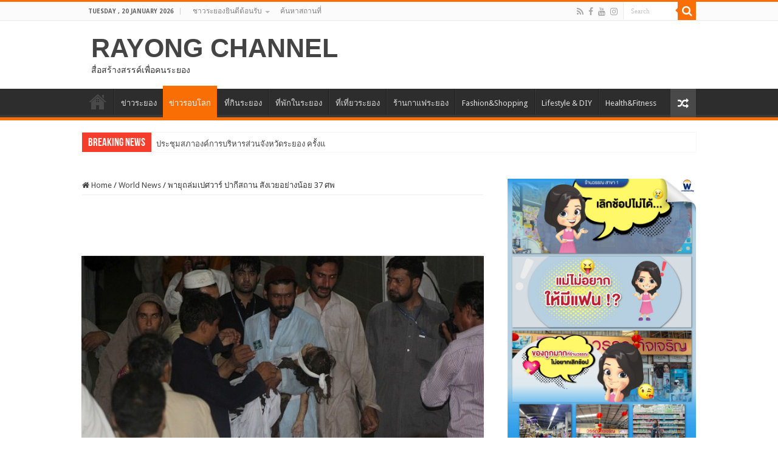

--- FILE ---
content_type: text/html; charset=UTF-8
request_url: https://www.rayongchannel.com/world-news/%E0%B8%9E%E0%B8%B2%E0%B8%A2%E0%B8%B8%E0%B8%96%E0%B8%A5%E0%B9%88%E0%B8%A1%E0%B9%80%E0%B8%9B%E0%B8%A8%E0%B8%A7%E0%B8%B2%E0%B8%A3%E0%B9%8C-%E0%B8%9B%E0%B8%B2%E0%B8%81%E0%B8%B5%E0%B8%AA%E0%B8%96%E0%B8%B2/
body_size: 23557
content:
<!DOCTYPE html>
<html lang="en-US" prefix="og: http://ogp.me/ns#">
<head>
<meta charset="UTF-8" />
<link rel="profile" href="https://gmpg.org/xfn/11" />
<link rel="pingback" href="https://www.rayongchannel.com/xmlrpc.php" />
<title>พายุถล่มเปศวาร์ ปากีสถาน สังเวยอย่างน้อย 37 ศพ &#8211; RAYONG CHANNEL</title>
<meta property="og:title" content="พายุถล่มเปศวาร์ ปากีสถาน สังเวยอย่างน้อย 37 ศพ - RAYONG CHANNEL"/>
<meta property="og:type" content="article"/>
<meta property="og:description" content="พายุถล่มเมืองเปศวาร์ ประเทศปากีสถาน ล่าสุดมีผู้เสียชีวิตอย่างน้อย 37 ราย และบาดเจ็บอีกกว่า 200 ราย ว"/>
<meta property="og:url" content="https://www.rayongchannel.com/world-news/%e0%b8%9e%e0%b8%b2%e0%b8%a2%e0%b8%b8%e0%b8%96%e0%b8%a5%e0%b9%88%e0%b8%a1%e0%b9%80%e0%b8%9b%e0%b8%a8%e0%b8%a7%e0%b8%b2%e0%b8%a3%e0%b9%8c-%e0%b8%9b%e0%b8%b2%e0%b8%81%e0%b8%b5%e0%b8%aa%e0%b8%96%e0%b8%b2/"/>
<meta property="og:site_name" content="RAYONG CHANNEL"/>
<meta property="og:image" content="https://www.rayongchannel.com/wp-content/uploads/2015/04/471266610.jpg" />
<meta name='robots' content='max-image-preview:large' />
	<style>img:is([sizes="auto" i], [sizes^="auto," i]) { contain-intrinsic-size: 3000px 1500px }</style>
	<link rel='dns-prefetch' href='//static.addtoany.com' />
<link rel='dns-prefetch' href='//fonts.googleapis.com' />
<link rel="alternate" type="application/rss+xml" title="RAYONG CHANNEL &raquo; Feed" href="https://www.rayongchannel.com/feed/" />
<link rel="alternate" type="application/rss+xml" title="RAYONG CHANNEL &raquo; Comments Feed" href="https://www.rayongchannel.com/comments/feed/" />
<link rel="alternate" type="application/rss+xml" title="RAYONG CHANNEL &raquo; พายุถล่มเปศวาร์ ปากีสถาน สังเวยอย่างน้อย 37 ศพ Comments Feed" href="https://www.rayongchannel.com/world-news/%e0%b8%9e%e0%b8%b2%e0%b8%a2%e0%b8%b8%e0%b8%96%e0%b8%a5%e0%b9%88%e0%b8%a1%e0%b9%80%e0%b8%9b%e0%b8%a8%e0%b8%a7%e0%b8%b2%e0%b8%a3%e0%b9%8c-%e0%b8%9b%e0%b8%b2%e0%b8%81%e0%b8%b5%e0%b8%aa%e0%b8%96%e0%b8%b2/feed/" />
		<!-- This site uses the Google Analytics by ExactMetrics plugin v8.11.1 - Using Analytics tracking - https://www.exactmetrics.com/ -->
							<script src="//www.googletagmanager.com/gtag/js?id=G-781KM4KCJ6"  data-cfasync="false" data-wpfc-render="false" type="text/javascript" async></script>
			<script data-cfasync="false" data-wpfc-render="false" type="text/javascript">
				var em_version = '8.11.1';
				var em_track_user = true;
				var em_no_track_reason = '';
								var ExactMetricsDefaultLocations = {"page_location":"https:\/\/www.rayongchannel.com\/world-news\/%E0%B8%9E%E0%B8%B2%E0%B8%A2%E0%B8%B8%E0%B8%96%E0%B8%A5%E0%B9%88%E0%B8%A1%E0%B9%80%E0%B8%9B%E0%B8%A8%E0%B8%A7%E0%B8%B2%E0%B8%A3%E0%B9%8C-%E0%B8%9B%E0%B8%B2%E0%B8%81%E0%B8%B5%E0%B8%AA%E0%B8%96%E0%B8%B2\/"};
								if ( typeof ExactMetricsPrivacyGuardFilter === 'function' ) {
					var ExactMetricsLocations = (typeof ExactMetricsExcludeQuery === 'object') ? ExactMetricsPrivacyGuardFilter( ExactMetricsExcludeQuery ) : ExactMetricsPrivacyGuardFilter( ExactMetricsDefaultLocations );
				} else {
					var ExactMetricsLocations = (typeof ExactMetricsExcludeQuery === 'object') ? ExactMetricsExcludeQuery : ExactMetricsDefaultLocations;
				}

								var disableStrs = [
										'ga-disable-G-781KM4KCJ6',
									];

				/* Function to detect opted out users */
				function __gtagTrackerIsOptedOut() {
					for (var index = 0; index < disableStrs.length; index++) {
						if (document.cookie.indexOf(disableStrs[index] + '=true') > -1) {
							return true;
						}
					}

					return false;
				}

				/* Disable tracking if the opt-out cookie exists. */
				if (__gtagTrackerIsOptedOut()) {
					for (var index = 0; index < disableStrs.length; index++) {
						window[disableStrs[index]] = true;
					}
				}

				/* Opt-out function */
				function __gtagTrackerOptout() {
					for (var index = 0; index < disableStrs.length; index++) {
						document.cookie = disableStrs[index] + '=true; expires=Thu, 31 Dec 2099 23:59:59 UTC; path=/';
						window[disableStrs[index]] = true;
					}
				}

				if ('undefined' === typeof gaOptout) {
					function gaOptout() {
						__gtagTrackerOptout();
					}
				}
								window.dataLayer = window.dataLayer || [];

				window.ExactMetricsDualTracker = {
					helpers: {},
					trackers: {},
				};
				if (em_track_user) {
					function __gtagDataLayer() {
						dataLayer.push(arguments);
					}

					function __gtagTracker(type, name, parameters) {
						if (!parameters) {
							parameters = {};
						}

						if (parameters.send_to) {
							__gtagDataLayer.apply(null, arguments);
							return;
						}

						if (type === 'event') {
														parameters.send_to = exactmetrics_frontend.v4_id;
							var hookName = name;
							if (typeof parameters['event_category'] !== 'undefined') {
								hookName = parameters['event_category'] + ':' + name;
							}

							if (typeof ExactMetricsDualTracker.trackers[hookName] !== 'undefined') {
								ExactMetricsDualTracker.trackers[hookName](parameters);
							} else {
								__gtagDataLayer('event', name, parameters);
							}
							
						} else {
							__gtagDataLayer.apply(null, arguments);
						}
					}

					__gtagTracker('js', new Date());
					__gtagTracker('set', {
						'developer_id.dNDMyYj': true,
											});
					if ( ExactMetricsLocations.page_location ) {
						__gtagTracker('set', ExactMetricsLocations);
					}
										__gtagTracker('config', 'G-781KM4KCJ6', {"forceSSL":"true"} );
										window.gtag = __gtagTracker;										(function () {
						/* https://developers.google.com/analytics/devguides/collection/analyticsjs/ */
						/* ga and __gaTracker compatibility shim. */
						var noopfn = function () {
							return null;
						};
						var newtracker = function () {
							return new Tracker();
						};
						var Tracker = function () {
							return null;
						};
						var p = Tracker.prototype;
						p.get = noopfn;
						p.set = noopfn;
						p.send = function () {
							var args = Array.prototype.slice.call(arguments);
							args.unshift('send');
							__gaTracker.apply(null, args);
						};
						var __gaTracker = function () {
							var len = arguments.length;
							if (len === 0) {
								return;
							}
							var f = arguments[len - 1];
							if (typeof f !== 'object' || f === null || typeof f.hitCallback !== 'function') {
								if ('send' === arguments[0]) {
									var hitConverted, hitObject = false, action;
									if ('event' === arguments[1]) {
										if ('undefined' !== typeof arguments[3]) {
											hitObject = {
												'eventAction': arguments[3],
												'eventCategory': arguments[2],
												'eventLabel': arguments[4],
												'value': arguments[5] ? arguments[5] : 1,
											}
										}
									}
									if ('pageview' === arguments[1]) {
										if ('undefined' !== typeof arguments[2]) {
											hitObject = {
												'eventAction': 'page_view',
												'page_path': arguments[2],
											}
										}
									}
									if (typeof arguments[2] === 'object') {
										hitObject = arguments[2];
									}
									if (typeof arguments[5] === 'object') {
										Object.assign(hitObject, arguments[5]);
									}
									if ('undefined' !== typeof arguments[1].hitType) {
										hitObject = arguments[1];
										if ('pageview' === hitObject.hitType) {
											hitObject.eventAction = 'page_view';
										}
									}
									if (hitObject) {
										action = 'timing' === arguments[1].hitType ? 'timing_complete' : hitObject.eventAction;
										hitConverted = mapArgs(hitObject);
										__gtagTracker('event', action, hitConverted);
									}
								}
								return;
							}

							function mapArgs(args) {
								var arg, hit = {};
								var gaMap = {
									'eventCategory': 'event_category',
									'eventAction': 'event_action',
									'eventLabel': 'event_label',
									'eventValue': 'event_value',
									'nonInteraction': 'non_interaction',
									'timingCategory': 'event_category',
									'timingVar': 'name',
									'timingValue': 'value',
									'timingLabel': 'event_label',
									'page': 'page_path',
									'location': 'page_location',
									'title': 'page_title',
									'referrer' : 'page_referrer',
								};
								for (arg in args) {
																		if (!(!args.hasOwnProperty(arg) || !gaMap.hasOwnProperty(arg))) {
										hit[gaMap[arg]] = args[arg];
									} else {
										hit[arg] = args[arg];
									}
								}
								return hit;
							}

							try {
								f.hitCallback();
							} catch (ex) {
							}
						};
						__gaTracker.create = newtracker;
						__gaTracker.getByName = newtracker;
						__gaTracker.getAll = function () {
							return [];
						};
						__gaTracker.remove = noopfn;
						__gaTracker.loaded = true;
						window['__gaTracker'] = __gaTracker;
					})();
									} else {
										console.log("");
					(function () {
						function __gtagTracker() {
							return null;
						}

						window['__gtagTracker'] = __gtagTracker;
						window['gtag'] = __gtagTracker;
					})();
									}
			</script>
							<!-- / Google Analytics by ExactMetrics -->
		<script type="text/javascript">
/* <![CDATA[ */
window._wpemojiSettings = {"baseUrl":"https:\/\/s.w.org\/images\/core\/emoji\/16.0.1\/72x72\/","ext":".png","svgUrl":"https:\/\/s.w.org\/images\/core\/emoji\/16.0.1\/svg\/","svgExt":".svg","source":{"concatemoji":"https:\/\/www.rayongchannel.com\/wp-includes\/js\/wp-emoji-release.min.js"}};
/*! This file is auto-generated */
!function(s,n){var o,i,e;function c(e){try{var t={supportTests:e,timestamp:(new Date).valueOf()};sessionStorage.setItem(o,JSON.stringify(t))}catch(e){}}function p(e,t,n){e.clearRect(0,0,e.canvas.width,e.canvas.height),e.fillText(t,0,0);var t=new Uint32Array(e.getImageData(0,0,e.canvas.width,e.canvas.height).data),a=(e.clearRect(0,0,e.canvas.width,e.canvas.height),e.fillText(n,0,0),new Uint32Array(e.getImageData(0,0,e.canvas.width,e.canvas.height).data));return t.every(function(e,t){return e===a[t]})}function u(e,t){e.clearRect(0,0,e.canvas.width,e.canvas.height),e.fillText(t,0,0);for(var n=e.getImageData(16,16,1,1),a=0;a<n.data.length;a++)if(0!==n.data[a])return!1;return!0}function f(e,t,n,a){switch(t){case"flag":return n(e,"\ud83c\udff3\ufe0f\u200d\u26a7\ufe0f","\ud83c\udff3\ufe0f\u200b\u26a7\ufe0f")?!1:!n(e,"\ud83c\udde8\ud83c\uddf6","\ud83c\udde8\u200b\ud83c\uddf6")&&!n(e,"\ud83c\udff4\udb40\udc67\udb40\udc62\udb40\udc65\udb40\udc6e\udb40\udc67\udb40\udc7f","\ud83c\udff4\u200b\udb40\udc67\u200b\udb40\udc62\u200b\udb40\udc65\u200b\udb40\udc6e\u200b\udb40\udc67\u200b\udb40\udc7f");case"emoji":return!a(e,"\ud83e\udedf")}return!1}function g(e,t,n,a){var r="undefined"!=typeof WorkerGlobalScope&&self instanceof WorkerGlobalScope?new OffscreenCanvas(300,150):s.createElement("canvas"),o=r.getContext("2d",{willReadFrequently:!0}),i=(o.textBaseline="top",o.font="600 32px Arial",{});return e.forEach(function(e){i[e]=t(o,e,n,a)}),i}function t(e){var t=s.createElement("script");t.src=e,t.defer=!0,s.head.appendChild(t)}"undefined"!=typeof Promise&&(o="wpEmojiSettingsSupports",i=["flag","emoji"],n.supports={everything:!0,everythingExceptFlag:!0},e=new Promise(function(e){s.addEventListener("DOMContentLoaded",e,{once:!0})}),new Promise(function(t){var n=function(){try{var e=JSON.parse(sessionStorage.getItem(o));if("object"==typeof e&&"number"==typeof e.timestamp&&(new Date).valueOf()<e.timestamp+604800&&"object"==typeof e.supportTests)return e.supportTests}catch(e){}return null}();if(!n){if("undefined"!=typeof Worker&&"undefined"!=typeof OffscreenCanvas&&"undefined"!=typeof URL&&URL.createObjectURL&&"undefined"!=typeof Blob)try{var e="postMessage("+g.toString()+"("+[JSON.stringify(i),f.toString(),p.toString(),u.toString()].join(",")+"));",a=new Blob([e],{type:"text/javascript"}),r=new Worker(URL.createObjectURL(a),{name:"wpTestEmojiSupports"});return void(r.onmessage=function(e){c(n=e.data),r.terminate(),t(n)})}catch(e){}c(n=g(i,f,p,u))}t(n)}).then(function(e){for(var t in e)n.supports[t]=e[t],n.supports.everything=n.supports.everything&&n.supports[t],"flag"!==t&&(n.supports.everythingExceptFlag=n.supports.everythingExceptFlag&&n.supports[t]);n.supports.everythingExceptFlag=n.supports.everythingExceptFlag&&!n.supports.flag,n.DOMReady=!1,n.readyCallback=function(){n.DOMReady=!0}}).then(function(){return e}).then(function(){var e;n.supports.everything||(n.readyCallback(),(e=n.source||{}).concatemoji?t(e.concatemoji):e.wpemoji&&e.twemoji&&(t(e.twemoji),t(e.wpemoji)))}))}((window,document),window._wpemojiSettings);
/* ]]> */
</script>
<style id='wp-emoji-styles-inline-css' type='text/css'>

	img.wp-smiley, img.emoji {
		display: inline !important;
		border: none !important;
		box-shadow: none !important;
		height: 1em !important;
		width: 1em !important;
		margin: 0 0.07em !important;
		vertical-align: -0.1em !important;
		background: none !important;
		padding: 0 !important;
	}
</style>
<link rel='stylesheet' id='wp-block-library-css' href='https://www.rayongchannel.com/wp-includes/css/dist/block-library/style.min.css' type='text/css' media='all' />
<style id='classic-theme-styles-inline-css' type='text/css'>
/*! This file is auto-generated */
.wp-block-button__link{color:#fff;background-color:#32373c;border-radius:9999px;box-shadow:none;text-decoration:none;padding:calc(.667em + 2px) calc(1.333em + 2px);font-size:1.125em}.wp-block-file__button{background:#32373c;color:#fff;text-decoration:none}
</style>
<style id='global-styles-inline-css' type='text/css'>
:root{--wp--preset--aspect-ratio--square: 1;--wp--preset--aspect-ratio--4-3: 4/3;--wp--preset--aspect-ratio--3-4: 3/4;--wp--preset--aspect-ratio--3-2: 3/2;--wp--preset--aspect-ratio--2-3: 2/3;--wp--preset--aspect-ratio--16-9: 16/9;--wp--preset--aspect-ratio--9-16: 9/16;--wp--preset--color--black: #000000;--wp--preset--color--cyan-bluish-gray: #abb8c3;--wp--preset--color--white: #ffffff;--wp--preset--color--pale-pink: #f78da7;--wp--preset--color--vivid-red: #cf2e2e;--wp--preset--color--luminous-vivid-orange: #ff6900;--wp--preset--color--luminous-vivid-amber: #fcb900;--wp--preset--color--light-green-cyan: #7bdcb5;--wp--preset--color--vivid-green-cyan: #00d084;--wp--preset--color--pale-cyan-blue: #8ed1fc;--wp--preset--color--vivid-cyan-blue: #0693e3;--wp--preset--color--vivid-purple: #9b51e0;--wp--preset--gradient--vivid-cyan-blue-to-vivid-purple: linear-gradient(135deg,rgba(6,147,227,1) 0%,rgb(155,81,224) 100%);--wp--preset--gradient--light-green-cyan-to-vivid-green-cyan: linear-gradient(135deg,rgb(122,220,180) 0%,rgb(0,208,130) 100%);--wp--preset--gradient--luminous-vivid-amber-to-luminous-vivid-orange: linear-gradient(135deg,rgba(252,185,0,1) 0%,rgba(255,105,0,1) 100%);--wp--preset--gradient--luminous-vivid-orange-to-vivid-red: linear-gradient(135deg,rgba(255,105,0,1) 0%,rgb(207,46,46) 100%);--wp--preset--gradient--very-light-gray-to-cyan-bluish-gray: linear-gradient(135deg,rgb(238,238,238) 0%,rgb(169,184,195) 100%);--wp--preset--gradient--cool-to-warm-spectrum: linear-gradient(135deg,rgb(74,234,220) 0%,rgb(151,120,209) 20%,rgb(207,42,186) 40%,rgb(238,44,130) 60%,rgb(251,105,98) 80%,rgb(254,248,76) 100%);--wp--preset--gradient--blush-light-purple: linear-gradient(135deg,rgb(255,206,236) 0%,rgb(152,150,240) 100%);--wp--preset--gradient--blush-bordeaux: linear-gradient(135deg,rgb(254,205,165) 0%,rgb(254,45,45) 50%,rgb(107,0,62) 100%);--wp--preset--gradient--luminous-dusk: linear-gradient(135deg,rgb(255,203,112) 0%,rgb(199,81,192) 50%,rgb(65,88,208) 100%);--wp--preset--gradient--pale-ocean: linear-gradient(135deg,rgb(255,245,203) 0%,rgb(182,227,212) 50%,rgb(51,167,181) 100%);--wp--preset--gradient--electric-grass: linear-gradient(135deg,rgb(202,248,128) 0%,rgb(113,206,126) 100%);--wp--preset--gradient--midnight: linear-gradient(135deg,rgb(2,3,129) 0%,rgb(40,116,252) 100%);--wp--preset--font-size--small: 13px;--wp--preset--font-size--medium: 20px;--wp--preset--font-size--large: 36px;--wp--preset--font-size--x-large: 42px;--wp--preset--spacing--20: 0.44rem;--wp--preset--spacing--30: 0.67rem;--wp--preset--spacing--40: 1rem;--wp--preset--spacing--50: 1.5rem;--wp--preset--spacing--60: 2.25rem;--wp--preset--spacing--70: 3.38rem;--wp--preset--spacing--80: 5.06rem;--wp--preset--shadow--natural: 6px 6px 9px rgba(0, 0, 0, 0.2);--wp--preset--shadow--deep: 12px 12px 50px rgba(0, 0, 0, 0.4);--wp--preset--shadow--sharp: 6px 6px 0px rgba(0, 0, 0, 0.2);--wp--preset--shadow--outlined: 6px 6px 0px -3px rgba(255, 255, 255, 1), 6px 6px rgba(0, 0, 0, 1);--wp--preset--shadow--crisp: 6px 6px 0px rgba(0, 0, 0, 1);}:where(.is-layout-flex){gap: 0.5em;}:where(.is-layout-grid){gap: 0.5em;}body .is-layout-flex{display: flex;}.is-layout-flex{flex-wrap: wrap;align-items: center;}.is-layout-flex > :is(*, div){margin: 0;}body .is-layout-grid{display: grid;}.is-layout-grid > :is(*, div){margin: 0;}:where(.wp-block-columns.is-layout-flex){gap: 2em;}:where(.wp-block-columns.is-layout-grid){gap: 2em;}:where(.wp-block-post-template.is-layout-flex){gap: 1.25em;}:where(.wp-block-post-template.is-layout-grid){gap: 1.25em;}.has-black-color{color: var(--wp--preset--color--black) !important;}.has-cyan-bluish-gray-color{color: var(--wp--preset--color--cyan-bluish-gray) !important;}.has-white-color{color: var(--wp--preset--color--white) !important;}.has-pale-pink-color{color: var(--wp--preset--color--pale-pink) !important;}.has-vivid-red-color{color: var(--wp--preset--color--vivid-red) !important;}.has-luminous-vivid-orange-color{color: var(--wp--preset--color--luminous-vivid-orange) !important;}.has-luminous-vivid-amber-color{color: var(--wp--preset--color--luminous-vivid-amber) !important;}.has-light-green-cyan-color{color: var(--wp--preset--color--light-green-cyan) !important;}.has-vivid-green-cyan-color{color: var(--wp--preset--color--vivid-green-cyan) !important;}.has-pale-cyan-blue-color{color: var(--wp--preset--color--pale-cyan-blue) !important;}.has-vivid-cyan-blue-color{color: var(--wp--preset--color--vivid-cyan-blue) !important;}.has-vivid-purple-color{color: var(--wp--preset--color--vivid-purple) !important;}.has-black-background-color{background-color: var(--wp--preset--color--black) !important;}.has-cyan-bluish-gray-background-color{background-color: var(--wp--preset--color--cyan-bluish-gray) !important;}.has-white-background-color{background-color: var(--wp--preset--color--white) !important;}.has-pale-pink-background-color{background-color: var(--wp--preset--color--pale-pink) !important;}.has-vivid-red-background-color{background-color: var(--wp--preset--color--vivid-red) !important;}.has-luminous-vivid-orange-background-color{background-color: var(--wp--preset--color--luminous-vivid-orange) !important;}.has-luminous-vivid-amber-background-color{background-color: var(--wp--preset--color--luminous-vivid-amber) !important;}.has-light-green-cyan-background-color{background-color: var(--wp--preset--color--light-green-cyan) !important;}.has-vivid-green-cyan-background-color{background-color: var(--wp--preset--color--vivid-green-cyan) !important;}.has-pale-cyan-blue-background-color{background-color: var(--wp--preset--color--pale-cyan-blue) !important;}.has-vivid-cyan-blue-background-color{background-color: var(--wp--preset--color--vivid-cyan-blue) !important;}.has-vivid-purple-background-color{background-color: var(--wp--preset--color--vivid-purple) !important;}.has-black-border-color{border-color: var(--wp--preset--color--black) !important;}.has-cyan-bluish-gray-border-color{border-color: var(--wp--preset--color--cyan-bluish-gray) !important;}.has-white-border-color{border-color: var(--wp--preset--color--white) !important;}.has-pale-pink-border-color{border-color: var(--wp--preset--color--pale-pink) !important;}.has-vivid-red-border-color{border-color: var(--wp--preset--color--vivid-red) !important;}.has-luminous-vivid-orange-border-color{border-color: var(--wp--preset--color--luminous-vivid-orange) !important;}.has-luminous-vivid-amber-border-color{border-color: var(--wp--preset--color--luminous-vivid-amber) !important;}.has-light-green-cyan-border-color{border-color: var(--wp--preset--color--light-green-cyan) !important;}.has-vivid-green-cyan-border-color{border-color: var(--wp--preset--color--vivid-green-cyan) !important;}.has-pale-cyan-blue-border-color{border-color: var(--wp--preset--color--pale-cyan-blue) !important;}.has-vivid-cyan-blue-border-color{border-color: var(--wp--preset--color--vivid-cyan-blue) !important;}.has-vivid-purple-border-color{border-color: var(--wp--preset--color--vivid-purple) !important;}.has-vivid-cyan-blue-to-vivid-purple-gradient-background{background: var(--wp--preset--gradient--vivid-cyan-blue-to-vivid-purple) !important;}.has-light-green-cyan-to-vivid-green-cyan-gradient-background{background: var(--wp--preset--gradient--light-green-cyan-to-vivid-green-cyan) !important;}.has-luminous-vivid-amber-to-luminous-vivid-orange-gradient-background{background: var(--wp--preset--gradient--luminous-vivid-amber-to-luminous-vivid-orange) !important;}.has-luminous-vivid-orange-to-vivid-red-gradient-background{background: var(--wp--preset--gradient--luminous-vivid-orange-to-vivid-red) !important;}.has-very-light-gray-to-cyan-bluish-gray-gradient-background{background: var(--wp--preset--gradient--very-light-gray-to-cyan-bluish-gray) !important;}.has-cool-to-warm-spectrum-gradient-background{background: var(--wp--preset--gradient--cool-to-warm-spectrum) !important;}.has-blush-light-purple-gradient-background{background: var(--wp--preset--gradient--blush-light-purple) !important;}.has-blush-bordeaux-gradient-background{background: var(--wp--preset--gradient--blush-bordeaux) !important;}.has-luminous-dusk-gradient-background{background: var(--wp--preset--gradient--luminous-dusk) !important;}.has-pale-ocean-gradient-background{background: var(--wp--preset--gradient--pale-ocean) !important;}.has-electric-grass-gradient-background{background: var(--wp--preset--gradient--electric-grass) !important;}.has-midnight-gradient-background{background: var(--wp--preset--gradient--midnight) !important;}.has-small-font-size{font-size: var(--wp--preset--font-size--small) !important;}.has-medium-font-size{font-size: var(--wp--preset--font-size--medium) !important;}.has-large-font-size{font-size: var(--wp--preset--font-size--large) !important;}.has-x-large-font-size{font-size: var(--wp--preset--font-size--x-large) !important;}
:where(.wp-block-post-template.is-layout-flex){gap: 1.25em;}:where(.wp-block-post-template.is-layout-grid){gap: 1.25em;}
:where(.wp-block-columns.is-layout-flex){gap: 2em;}:where(.wp-block-columns.is-layout-grid){gap: 2em;}
:root :where(.wp-block-pullquote){font-size: 1.5em;line-height: 1.6;}
</style>
<link rel='stylesheet' id='cfblbcss-css' href='https://www.rayongchannel.com/wp-content/plugins/cardoza-facebook-like-box/cardozafacebook.css' type='text/css' media='all' />
<link rel='stylesheet' id='simple-google-adsense-styles-css' href='https://www.rayongchannel.com/wp-content/plugins/simple-google-adsense/assets/css/adsense.css' type='text/css' media='all' />
<link rel='stylesheet' id='taqyeem-buttons-style-css' href='https://www.rayongchannel.com/wp-content/plugins/taqyeem-buttons/assets/style.css' type='text/css' media='all' />
<link rel='stylesheet' id='taqyeem-style-css' href='https://www.rayongchannel.com/wp-content/plugins/taqyeem/style.css' type='text/css' media='all' />
<link rel='stylesheet' id='wpsl-styles-css' href='https://www.rayongchannel.com/wp-content/plugins/wp-store-locator/css/styles.min.css' type='text/css' media='all' />
<link rel='stylesheet' id='tie-style-css' href='https://www.rayongchannel.com/wp-content/themes/sahifa/style.css' type='text/css' media='all' />
<link rel='stylesheet' id='tie-ilightbox-skin-css' href='https://www.rayongchannel.com/wp-content/themes/sahifa/css/ilightbox/dark-skin/skin.css' type='text/css' media='all' />
<link rel='stylesheet' id='Droid+Sans-css' href='https://fonts.googleapis.com/css?family=Droid+Sans%3Aregular%2C700' type='text/css' media='all' />
<link rel='stylesheet' id='addtoany-css' href='https://www.rayongchannel.com/wp-content/plugins/add-to-any/addtoany.min.css' type='text/css' media='all' />
<link rel='stylesheet' id='promoslider_main-css' href='https://www.rayongchannel.com/wp-content/plugins/promotion-slider/css/slider.css' type='text/css' media='all' />
<script type="text/javascript" src="https://www.rayongchannel.com/wp-content/plugins/google-analytics-dashboard-for-wp/assets/js/frontend-gtag.min.js" id="exactmetrics-frontend-script-js" async="async" data-wp-strategy="async"></script>
<script data-cfasync="false" data-wpfc-render="false" type="text/javascript" id='exactmetrics-frontend-script-js-extra'>/* <![CDATA[ */
var exactmetrics_frontend = {"js_events_tracking":"true","download_extensions":"zip,mp3,mpeg,pdf,doc,ppt,xls,jpeg,png,gif,tiff","inbound_paths":"[{\"path\":\"\\\/go\\\/\",\"label\":\"affiliate\"},{\"path\":\"\\\/recommend\\\/\",\"label\":\"affiliate\"}]","home_url":"https:\/\/www.rayongchannel.com","hash_tracking":"false","v4_id":"G-781KM4KCJ6"};/* ]]> */
</script>
<script type="text/javascript" id="addtoany-core-js-before">
/* <![CDATA[ */
window.a2a_config=window.a2a_config||{};a2a_config.callbacks=[];a2a_config.overlays=[];a2a_config.templates={};
/* ]]> */
</script>
<script type="text/javascript" defer src="https://static.addtoany.com/menu/page.js" id="addtoany-core-js"></script>
<script type="text/javascript" src="https://www.rayongchannel.com/wp-includes/js/jquery/jquery.min.js" id="jquery-core-js"></script>
<script type="text/javascript" src="https://www.rayongchannel.com/wp-includes/js/jquery/jquery-migrate.min.js" id="jquery-migrate-js"></script>
<script type="text/javascript" defer src="https://www.rayongchannel.com/wp-content/plugins/add-to-any/addtoany.min.js" id="addtoany-jquery-js"></script>
<script type="text/javascript" src="https://www.rayongchannel.com/wp-content/plugins/cardoza-facebook-like-box/cardozafacebook.js" id="cfblbjs-js"></script>
<script type="text/javascript" src="https://www.rayongchannel.com/wp-content/plugins/taqyeem/js/tie.js" id="taqyeem-main-js"></script>
<script type="text/javascript" id="promoslider_main-js-extra">
/* <![CDATA[ */
var promoslider_options = {"version":"3.3.4"};
/* ]]> */
</script>
<script type="text/javascript" src="https://www.rayongchannel.com/wp-content/plugins/promotion-slider/js/promoslider.js" id="promoslider_main-js"></script>
<link rel="https://api.w.org/" href="https://www.rayongchannel.com/wp-json/" /><link rel="alternate" title="JSON" type="application/json" href="https://www.rayongchannel.com/wp-json/wp/v2/posts/14465" /><link rel="EditURI" type="application/rsd+xml" title="RSD" href="https://www.rayongchannel.com/xmlrpc.php?rsd" />
<meta name="generator" content="WordPress 6.8.3" />
<link rel="canonical" href="https://www.rayongchannel.com/world-news/%e0%b8%9e%e0%b8%b2%e0%b8%a2%e0%b8%b8%e0%b8%96%e0%b8%a5%e0%b9%88%e0%b8%a1%e0%b9%80%e0%b8%9b%e0%b8%a8%e0%b8%a7%e0%b8%b2%e0%b8%a3%e0%b9%8c-%e0%b8%9b%e0%b8%b2%e0%b8%81%e0%b8%b5%e0%b8%aa%e0%b8%96%e0%b8%b2/" />
<link rel='shortlink' href='https://www.rayongchannel.com/?p=14465' />
<link rel="alternate" title="oEmbed (JSON)" type="application/json+oembed" href="https://www.rayongchannel.com/wp-json/oembed/1.0/embed?url=https%3A%2F%2Fwww.rayongchannel.com%2Fworld-news%2F%25e0%25b8%259e%25e0%25b8%25b2%25e0%25b8%25a2%25e0%25b8%25b8%25e0%25b8%2596%25e0%25b8%25a5%25e0%25b9%2588%25e0%25b8%25a1%25e0%25b9%2580%25e0%25b8%259b%25e0%25b8%25a8%25e0%25b8%25a7%25e0%25b8%25b2%25e0%25b8%25a3%25e0%25b9%258c-%25e0%25b8%259b%25e0%25b8%25b2%25e0%25b8%2581%25e0%25b8%25b5%25e0%25b8%25aa%25e0%25b8%2596%25e0%25b8%25b2%2F" />
<link rel="alternate" title="oEmbed (XML)" type="text/xml+oembed" href="https://www.rayongchannel.com/wp-json/oembed/1.0/embed?url=https%3A%2F%2Fwww.rayongchannel.com%2Fworld-news%2F%25e0%25b8%259e%25e0%25b8%25b2%25e0%25b8%25a2%25e0%25b8%25b8%25e0%25b8%2596%25e0%25b8%25a5%25e0%25b9%2588%25e0%25b8%25a1%25e0%25b9%2580%25e0%25b8%259b%25e0%25b8%25a8%25e0%25b8%25a7%25e0%25b8%25b2%25e0%25b8%25a3%25e0%25b9%258c-%25e0%25b8%259b%25e0%25b8%25b2%25e0%25b8%2581%25e0%25b8%25b5%25e0%25b8%25aa%25e0%25b8%2596%25e0%25b8%25b2%2F&#038;format=xml" />
<script type='text/javascript'>
/* <![CDATA[ */
var taqyeem = {"ajaxurl":"https://www.rayongchannel.com/wp-admin/admin-ajax.php" , "your_rating":"Your Rating:"};
/* ]]> */
</script>

<style type="text/css" media="screen">

</style>
<link rel="shortcut icon" href="https://www.rayongchannel.com/wp-content/uploads/2019/05/favical-01.png" title="Favicon" />
<!--[if IE]>
<script type="text/javascript">jQuery(document).ready(function (){ jQuery(".menu-item").has("ul").children("a").attr("aria-haspopup", "true");});</script>
<![endif]-->
<!--[if lt IE 9]>
<script src="https://www.rayongchannel.com/wp-content/themes/sahifa/js/html5.js"></script>
<script src="https://www.rayongchannel.com/wp-content/themes/sahifa/js/selectivizr-min.js"></script>
<![endif]-->
<!--[if IE 9]>
<link rel="stylesheet" type="text/css" media="all" href="https://www.rayongchannel.com/wp-content/themes/sahifa/css/ie9.css" />
<![endif]-->
<!--[if IE 8]>
<link rel="stylesheet" type="text/css" media="all" href="https://www.rayongchannel.com/wp-content/themes/sahifa/css/ie8.css" />
<![endif]-->
<!--[if IE 7]>
<link rel="stylesheet" type="text/css" media="all" href="https://www.rayongchannel.com/wp-content/themes/sahifa/css/ie7.css" />
<![endif]-->


<meta name="viewport" content="width=device-width, initial-scale=1.0" />
<link rel="apple-touch-icon-precomposed" sizes="144x144" href="https://www.rayongchannel.com/wp-content/uploads/2019/05/favical-01.png" />
<link rel="apple-touch-icon-precomposed" sizes="120x120" href="https://www.rayongchannel.com/wp-content/uploads/2019/05/favical-01.png" />
<link rel="apple-touch-icon-precomposed" sizes="72x72" href="https://www.rayongchannel.com/wp-content/uploads/2019/05/favical-01.png" />
<link rel="apple-touch-icon-precomposed" href="https://www.rayongchannel.com/wp-content/uploads/2019/05/favical-01.png" />

<script async src="https://pagead2.googlesyndication.com/pagead/js/adsbygoogle.js?client=ca-pub-6326327680811113"
     crossorigin="anonymous"></script>

<style type="text/css" media="screen">

body{
	font-family: 'Droid Sans';
}

::-webkit-scrollbar {
	width: 8px;
	height:8px;
}

#main-nav,
.cat-box-content,
#sidebar .widget-container,
.post-listing,
#commentform {
	border-bottom-color: #fa6f05;
}

.search-block .search-button,
#topcontrol,
#main-nav ul li.current-menu-item a,
#main-nav ul li.current-menu-item a:hover,
#main-nav ul li.current_page_parent a,
#main-nav ul li.current_page_parent a:hover,
#main-nav ul li.current-menu-parent a,
#main-nav ul li.current-menu-parent a:hover,
#main-nav ul li.current-page-ancestor a,
#main-nav ul li.current-page-ancestor a:hover,
.pagination span.current,
.share-post span.share-text,
.flex-control-paging li a.flex-active,
.ei-slider-thumbs li.ei-slider-element,
.review-percentage .review-item span span,
.review-final-score,
.button,
a.button,
a.more-link,
#main-content input[type="submit"],
.form-submit #submit,
#login-form .login-button,
.widget-feedburner .feedburner-subscribe,
input[type="submit"],
#buddypress button,
#buddypress a.button,
#buddypress input[type=submit],
#buddypress input[type=reset],
#buddypress ul.button-nav li a,
#buddypress div.generic-button a,
#buddypress .comment-reply-link,
#buddypress div.item-list-tabs ul li a span,
#buddypress div.item-list-tabs ul li.selected a,
#buddypress div.item-list-tabs ul li.current a,
#buddypress #members-directory-form div.item-list-tabs ul li.selected span,
#members-list-options a.selected,
#groups-list-options a.selected,
body.dark-skin #buddypress div.item-list-tabs ul li a span,
body.dark-skin #buddypress div.item-list-tabs ul li.selected a,
body.dark-skin #buddypress div.item-list-tabs ul li.current a,
body.dark-skin #members-list-options a.selected,
body.dark-skin #groups-list-options a.selected,
.search-block-large .search-button,
#featured-posts .flex-next:hover,
#featured-posts .flex-prev:hover,
a.tie-cart span.shooping-count,
.woocommerce span.onsale,
.woocommerce-page span.onsale ,
.woocommerce .widget_price_filter .ui-slider .ui-slider-handle,
.woocommerce-page .widget_price_filter .ui-slider .ui-slider-handle,
#check-also-close,
a.post-slideshow-next,
a.post-slideshow-prev,
.widget_price_filter .ui-slider .ui-slider-handle,
.quantity .minus:hover,
.quantity .plus:hover,
.mejs-container .mejs-controls .mejs-time-rail .mejs-time-current,
#reading-position-indicator  {
	background-color:#fa6f05;
}

::-webkit-scrollbar-thumb{
	background-color:#fa6f05 !important;
}

#theme-footer,
#theme-header,
.top-nav ul li.current-menu-item:before,
#main-nav .menu-sub-content ,
#main-nav ul ul,
#check-also-box {
	border-top-color: #fa6f05;
}

.search-block:after {
	border-right-color:#fa6f05;
}

body.rtl .search-block:after {
	border-left-color:#fa6f05;
}

#main-nav ul > li.menu-item-has-children:hover > a:after,
#main-nav ul > li.mega-menu:hover > a:after {
	border-color:transparent transparent #fa6f05;
}

.widget.timeline-posts li a:hover,
.widget.timeline-posts li a:hover span.tie-date {
	color: #fa6f05;
}

.widget.timeline-posts li a:hover span.tie-date:before {
	background: #fa6f05;
	border-color: #fa6f05;
}

#order_review,
#order_review_heading {
	border-color: #fa6f05;
}


body {
	background-image : url(https://www.rayongchannel.com/wp-content/themes/sahifa/images/patterns/body-bg27.png);
	background-position: top center;
}

a:hover {
	color: #8a8a8a;
}
		
</style>

		<script type="text/javascript">
			/* <![CDATA[ */
				var sf_position = '0';
				var sf_templates = "<a href=\"{search_url_escaped}\">View All Results<\/a>";
				var sf_input = '.search-live';
				jQuery(document).ready(function(){
					jQuery(sf_input).ajaxyLiveSearch({"expand":false,"searchUrl":"https:\/\/www.rayongchannel.com\/?s=%s","text":"Search","delay":500,"iwidth":180,"width":315,"ajaxUrl":"https:\/\/www.rayongchannel.com\/wp-admin\/admin-ajax.php","rtl":0});
					jQuery(".live-search_ajaxy-selective-input").keyup(function() {
						var width = jQuery(this).val().length * 8;
						if(width < 50) {
							width = 50;
						}
						jQuery(this).width(width);
					});
					jQuery(".live-search_ajaxy-selective-search").click(function() {
						jQuery(this).find(".live-search_ajaxy-selective-input").focus();
					});
					jQuery(".live-search_ajaxy-selective-close").click(function() {
						jQuery(this).parent().remove();
					});
				});
			/* ]]> */
		</script>
		</head>
<body data-rsssl=1 id="top" class="wp-singular post-template-default single single-post postid-14465 single-format-standard wp-theme-sahifa lazy-enabled">

<div class="wrapper-outer">

	<div class="background-cover"></div>

	<aside id="slide-out">

			<div class="search-mobile">
			<form method="get" id="searchform-mobile" action="https://www.rayongchannel.com/">
				<button class="search-button" type="submit" value="Search"><i class="fa fa-search"></i></button>
				<input type="text" id="s-mobile" name="s" title="Search" value="Search" onfocus="if (this.value == 'Search') {this.value = '';}" onblur="if (this.value == '') {this.value = 'Search';}"  />
			</form>
		</div><!-- .search-mobile /-->
	
			<div class="social-icons">
		<a class="ttip-none" title="Rss" href="https://www.rayongchannel.com/feed/" target="_blank"><i class="fa fa-rss"></i></a><a class="ttip-none" title="Facebook" href="https://www.facebook.com/Rayongchannel/" target="_blank"><i class="fa fa-facebook"></i></a><a class="ttip-none" title="Youtube" href="https://www.youtube.com/channel/UCjoW8MveK8eo9IwgYkkj3Gw?view_as=subscriber" target="_blank"><i class="fa fa-youtube"></i></a><a class="ttip-none" title="instagram" href="#" target="_blank"><i class="fa fa-instagram"></i></a>
			</div>

	
		<div id="mobile-menu" ></div>
	</aside><!-- #slide-out /-->

		<div id="wrapper" class="wide-layout">
		<div class="inner-wrapper">

		<header id="theme-header" class="theme-header">
						<div id="top-nav" class="top-nav">
				<div class="container">

							<span class="today-date">Tuesday ,  20  January 2026</span>
				<div class="top-menu"><ul id="menu-top" class="menu"><li id="menu-item-32420" class="menu-item menu-item-type-post_type menu-item-object-page menu-item-has-children menu-item-32420"><a href="https://www.rayongchannel.com/welcome-to-rayong/">ชาวระยองยินดีต้อนรับ</a>
<ul class="sub-menu">
	<li id="menu-item-32421" class="menu-item menu-item-type-post_type menu-item-object-page menu-item-32421"><a href="https://www.rayongchannel.com/%e0%b8%84%e0%b8%b3%e0%b9%81%e0%b8%99%e0%b8%b0%e0%b8%99%e0%b8%b3%e0%b8%99%e0%b8%b1%e0%b8%81%e0%b8%97%e0%b9%88%e0%b8%ad%e0%b8%87%e0%b9%80%e0%b8%97%e0%b8%b5%e0%b9%88%e0%b8%a2%e0%b8%a7/">คำแนะนำนักท่องเที่ยว</a></li>
	<li id="menu-item-32423" class="menu-item menu-item-type-post_type menu-item-object-page menu-item-32423"><a href="https://www.rayongchannel.com/%e0%b8%95%e0%b8%b4%e0%b8%94%e0%b8%95%e0%b9%88%e0%b8%ad%e0%b9%80%e0%b8%a3%e0%b8%b2/">ติดต่อเรา</a></li>
</ul>
</li>
<li id="menu-item-32455" class="menu-item menu-item-type-post_type menu-item-object-page menu-item-32455"><a href="https://www.rayongchannel.com/%e0%b8%84%e0%b9%89%e0%b8%99%e0%b8%ab%e0%b8%b2%e0%b8%aa%e0%b8%96%e0%b8%b2%e0%b8%99%e0%b8%97%e0%b8%b5%e0%b9%88/">ค้นหาสถานที่</a></li>
</ul></div>
						<div class="search-block">
						<form method="get" id="searchform-header" action="https://www.rayongchannel.com/">
							<button class="search-button" type="submit" value="Search"><i class="fa fa-search"></i></button>
							<input class="search-live" type="text" id="s-header" name="s" title="Search" value="Search" onfocus="if (this.value == 'Search') {this.value = '';}" onblur="if (this.value == '') {this.value = 'Search';}"  />
						</form>
					</div><!-- .search-block /-->
			<div class="social-icons">
		<a class="ttip-none" title="Rss" href="https://www.rayongchannel.com/feed/" target="_blank"><i class="fa fa-rss"></i></a><a class="ttip-none" title="Facebook" href="https://www.facebook.com/Rayongchannel/" target="_blank"><i class="fa fa-facebook"></i></a><a class="ttip-none" title="Youtube" href="https://www.youtube.com/channel/UCjoW8MveK8eo9IwgYkkj3Gw?view_as=subscriber" target="_blank"><i class="fa fa-youtube"></i></a><a class="ttip-none" title="instagram" href="#" target="_blank"><i class="fa fa-instagram"></i></a>
			</div>

	
	
				</div><!-- .container /-->
			</div><!-- .top-menu /-->
			
		<div class="header-content">

					<a id="slide-out-open" class="slide-out-open" href="#"><span></span></a>
		
			<div class="logo" style=" margin-top:1px;">
			<h2>				<a  href="https://www.rayongchannel.com/">RAYONG CHANNEL</a>
				<span>สื่อสร้างสรรค์เพื่อคนระยอง</span>
							</h2>			</div><!-- .logo /-->
			<div class="e3lan e3lan-top">		</div>			<div class="clear"></div>

		</div>
													<nav id="main-nav" class="fixed-enabled">
				<div class="container">

				
					<div class="main-menu"><ul id="menu-main-menu" class="menu"><li id="menu-item-4748" class="menu-item menu-item-type-custom menu-item-object-custom menu-item-home menu-item-4748"><a href="https://www.rayongchannel.com">HOME</a></li>
<li id="menu-item-23023" class="menu-item menu-item-type-taxonomy menu-item-object-category menu-item-23023"><a href="https://www.rayongchannel.com/category/%e0%b8%82%e0%b9%88%e0%b8%b2%e0%b8%a7%e0%b8%a3%e0%b8%b0%e0%b8%a2%e0%b8%ad%e0%b8%87/">ข่าวระยอง</a></li>
<li id="menu-item-31988" class="menu-item menu-item-type-taxonomy menu-item-object-category current-post-ancestor current-menu-parent current-post-parent menu-item-31988"><a href="https://www.rayongchannel.com/category/world-news/">ข่าวรอบโลก</a></li>
<li id="menu-item-23020" class="menu-item menu-item-type-taxonomy menu-item-object-category menu-item-23020"><a href="https://www.rayongchannel.com/category/restaurant-in-rayong/">ที่กินระยอง</a></li>
<li id="menu-item-23021" class="menu-item menu-item-type-taxonomy menu-item-object-category menu-item-23021"><a href="https://www.rayongchannel.com/category/hotel-in-rayong/">ที่พักในระยอง</a></li>
<li id="menu-item-23022" class="menu-item menu-item-type-taxonomy menu-item-object-category menu-item-23022"><a href="https://www.rayongchannel.com/category/%e0%b8%97%e0%b8%b5%e0%b9%88%e0%b9%80%e0%b8%97%e0%b8%b5%e0%b9%88%e0%b8%a2%e0%b8%a7%e0%b8%a3%e0%b8%b0%e0%b8%a2%e0%b8%ad%e0%b8%87/">ที่เที่ยวระยอง</a></li>
<li id="menu-item-16679" class="menu-item menu-item-type-taxonomy menu-item-object-category menu-item-16679"><a href="https://www.rayongchannel.com/category/%e0%b8%a3%e0%b9%89%e0%b8%b2%e0%b8%99%e0%b8%81%e0%b8%b2%e0%b9%81%e0%b8%9f%e0%b9%83%e0%b8%99%e0%b8%a3%e0%b8%b0%e0%b8%a2%e0%b8%ad%e0%b8%87/">ร้านกาแฟระยอง</a></li>
<li id="menu-item-32452" class="menu-item menu-item-type-taxonomy menu-item-object-category menu-item-32452"><a href="https://www.rayongchannel.com/category/fashion-shopping/">Fashion&amp;Shopping</a></li>
<li id="menu-item-32453" class="menu-item menu-item-type-taxonomy menu-item-object-category menu-item-32453"><a href="https://www.rayongchannel.com/category/do-it-your-self-lifestyle/">Lifestyle &amp; DIY</a></li>
<li id="menu-item-32454" class="menu-item menu-item-type-taxonomy menu-item-object-category menu-item-32454"><a href="https://www.rayongchannel.com/category/health-fitness/">Health&amp;Fitness</a></li>
</ul></div>										<a href="https://www.rayongchannel.com/?tierand=1" class="random-article ttip" title="Random Article"><i class="fa fa-random"></i></a>
					
					
				</div>
			</nav><!-- .main-nav /-->
					</header><!-- #header /-->

		
	<div class="clear"></div>
	<div id="breaking-news" class="breaking-news">
		<span class="breaking-news-title"><i class="fa fa-bolt"></i> <span>Breaking News</span></span>
		
					<ul>
					<li><a href="https://www.rayongchannel.com/%e0%b8%82%e0%b9%88%e0%b8%b2%e0%b8%a7%e0%b8%a3%e0%b8%b0%e0%b8%a2%e0%b8%ad%e0%b8%87/%e0%b8%81%e0%b8%b2%e0%b8%a3%e0%b8%9b%e0%b8%a3%e0%b8%b0%e0%b8%8a%e0%b8%b2%e0%b8%84%e0%b8%a1%e0%b8%ab%e0%b8%a1%e0%b8%b9%e0%b9%88%e0%b8%9a%e0%b9%89%e0%b8%b2%e0%b8%99%e0%b8%95%e0%b8%b3%e0%b8%9a%e0%b8%a5/" title="การประชาคมหมู่บ้านตำบลชำฆ้อ">การประชาคมหมู่บ้านตำบลชำฆ้อ</a></li>
					<li><a href="https://www.rayongchannel.com/%e0%b8%82%e0%b9%88%e0%b8%b2%e0%b8%a7%e0%b8%a3%e0%b8%b0%e0%b8%a2%e0%b8%ad%e0%b8%87/%e0%b8%9b%e0%b8%a3%e0%b8%b0%e0%b8%8a%e0%b8%b8%e0%b8%a1%e0%b8%aa%e0%b8%a0%e0%b8%b2%e0%b8%ad%e0%b8%87%e0%b8%84%e0%b9%8c%e0%b8%81%e0%b8%b2%e0%b8%a3%e0%b8%9a%e0%b8%a3%e0%b8%b4%e0%b8%ab%e0%b8%b2%e0%b8%a3/" title="ประชุมสภาองค์การบริหารส่วนจังหวัดระยอง ครั้งแรก">ประชุมสภาองค์การบริหารส่วนจังหวัดระยอง ครั้งแรก</a></li>
					<li><a href="https://www.rayongchannel.com/%e0%b8%82%e0%b9%88%e0%b8%b2%e0%b8%a7%e0%b8%a3%e0%b8%b0%e0%b8%a2%e0%b8%ad%e0%b8%87/%e0%b8%ad%e0%b8%9a%e0%b8%88-%e0%b8%a3%e0%b8%b0%e0%b8%a2%e0%b8%ad%e0%b8%87%e0%b8%95%e0%b9%89%e0%b8%ad%e0%b8%99%e0%b8%a3%e0%b8%b1%e0%b8%9a%e0%b8%84%e0%b8%93%e0%b8%b0%e0%b8%88%e0%b8%b2%e0%b8%81%e0%b8%95/" title="อบจ.ระยองต้อนรับคณะจากตัวแทนศูนย์ธุรกิจจีน &#8211; อาเซียน (CABC)">อบจ.ระยองต้อนรับคณะจากตัวแทนศูนย์ธุรกิจจีน &#8211; อาเซียน (CABC)</a></li>
					<li><a href="https://www.rayongchannel.com/%e0%b8%82%e0%b9%88%e0%b8%b2%e0%b8%a7%e0%b8%a3%e0%b8%b0%e0%b8%a2%e0%b8%ad%e0%b8%87/%e0%b9%82%e0%b8%84%e0%b8%a3%e0%b8%87%e0%b8%81%e0%b8%b2%e0%b8%a3%e0%b8%9e%e0%b8%b1%e0%b8%92%e0%b8%99%e0%b8%b2%e0%b8%a8%e0%b8%b1%e0%b8%81%e0%b8%a2%e0%b8%a0%e0%b8%b2%e0%b8%9e%e0%b8%9a%e0%b8%b8%e0%b8%84/" title="โครงการพัฒนาศักยภาพบุคลากรด้านการให้บริการสร้างเสริมภูมิคุ้มกันโรค">โครงการพัฒนาศักยภาพบุคลากรด้านการให้บริการสร้างเสริมภูมิคุ้มกันโรค</a></li>
					<li><a href="https://www.rayongchannel.com/%e0%b8%82%e0%b9%88%e0%b8%b2%e0%b8%a7%e0%b8%a3%e0%b8%b0%e0%b8%a2%e0%b8%ad%e0%b8%87/%e0%b8%9b%e0%b8%a3%e0%b8%b0%e0%b8%8a%e0%b8%b8%e0%b8%a1%e0%b8%84%e0%b8%93%e0%b8%b0%e0%b8%81%e0%b8%a3%e0%b8%a3%e0%b8%a1%e0%b8%81%e0%b8%b2%e0%b8%a3%e0%b8%94%e0%b8%b3%e0%b9%80%e0%b8%99%e0%b8%b4%e0%b8%99/" title="ประชุมคณะกรรมการดำเนินโครงการเพิ่มศักยภาพและขีดความสามารถในการแข่งขันของผู้ประกอบธุรกิจขนาดกลางและขนาดย่อม (SMEs)">ประชุมคณะกรรมการดำเนินโครงการเพิ่มศักยภาพและขีดความสามารถในการแข่งขันของผู้ประกอบธุรกิจขนาดกลางและขนาดย่อม (SMEs)</a></li>
					</ul>
					
		
		<script type="text/javascript">
			jQuery(document).ready(function(){
								createTicker(); 
							});
			                                                 
			function rotateTicker(){                                   
				if( i == tickerItems.length ){ i = 0; }                                                         
				tickerText = tickerItems[i];                              
				c = 0;                                                    
				typetext();                                               
				setTimeout( "rotateTicker()", 2735 );                     
				i++;                                                      
			}                                                           
					</script>
	</div> <!-- .breaking-news -->

	<div class="e3lan e3lan-below_header">		</div>
	<div id="main-content" class="container">

	
	
	
	
	
	<div class="content">

		
		<nav id="crumbs"><a href="https://www.rayongchannel.com/"><span class="fa fa-home" aria-hidden="true"></span> Home</a><span class="delimiter">/</span><a href="https://www.rayongchannel.com/category/world-news/">World News</a><span class="delimiter">/</span><span class="current">พายุถล่มเปศวาร์ ปากีสถาน สังเวยอย่างน้อย 37 ศพ</span></nav><script type="application/ld+json">{"@context":"http:\/\/schema.org","@type":"BreadcrumbList","@id":"#Breadcrumb","itemListElement":[{"@type":"ListItem","position":1,"item":{"name":"Home","@id":"https:\/\/www.rayongchannel.com\/"}},{"@type":"ListItem","position":2,"item":{"name":"World News","@id":"https:\/\/www.rayongchannel.com\/category\/world-news\/"}}]}</script>
		

		<div class="e3lan e3lan-post">			<script type="text/javascript"><!--
google_ad_client = "ca-pub-6326327680811113";
/* front page */
google_ad_slot = "7863292169";
google_ad_width = 468;
google_ad_height = 60;
//-->
</script>
<script type="text/javascript"
src="https://pagead2.googlesyndication.com/pagead/show_ads.js">
</script> 				</div>
		<article class="post-listing post-14465 post type-post status-publish format-standard has-post-thumbnail  category-world-news tag-rayong-" id="the-post">
			
			<div class="single-post-thumb">
			<img width="594" height="330" src="https://www.rayongchannel.com/wp-content/uploads/2015/04/471266610-594x330.jpg" class="attachment-slider size-slider wp-post-image" alt="" decoding="async" fetchpriority="high" />		</div>
	
		


			<div class="post-inner">

							<h1 class="name post-title entry-title"><span itemprop="name">พายุถล่มเปศวาร์ ปากีสถาน สังเวยอย่างน้อย 37 ศพ</span></h1>

						
<p class="post-meta">
		
	<span class="post-meta-author"><i class="fa fa-user"></i><a href="https://www.rayongchannel.com/author/admin/" title="">admin </a></span>
	
		
	<span class="tie-date"><i class="fa fa-clock-o"></i>April 27, 2015</span>	
	<span class="post-cats"><i class="fa fa-folder"></i><a href="https://www.rayongchannel.com/category/world-news/" rel="category tag">World News</a></span>
	
	<span class="post-comments"><i class="fa fa-comments"></i><a href="https://www.rayongchannel.com/world-news/%e0%b8%9e%e0%b8%b2%e0%b8%a2%e0%b8%b8%e0%b8%96%e0%b8%a5%e0%b9%88%e0%b8%a1%e0%b9%80%e0%b8%9b%e0%b8%a8%e0%b8%a7%e0%b8%b2%e0%b8%a3%e0%b9%8c-%e0%b8%9b%e0%b8%b2%e0%b8%81%e0%b8%b5%e0%b8%aa%e0%b8%96%e0%b8%b2/#respond">Leave a comment</a></span>
<span class="post-views"><i class="fa fa-eye"></i>2,646 Views</span> </p>
<div class="clear"></div>
			
				<div class="entry">
					<div class="share-post">
	<span class="share-text">Share</span>

		<script>
	window.___gcfg = {lang: 'en-US'};
	(function(w, d, s) {
		function go(){
		var js, fjs = d.getElementsByTagName(s)[0], load = function(url, id) {
			if (d.getElementById(id)) {return;}
			js = d.createElement(s); js.src = url; js.id = id;
			fjs.parentNode.insertBefore(js, fjs);
		};
		load('//connect.facebook.net/en/all.js#xfbml=1', 'fbjssdk' );
		load('//platform.twitter.com/widgets.js', 			 'tweetjs' );
		}
		if (w.addEventListener) { w.addEventListener("load", go, false); }
		else if (w.attachEvent) { w.attachEvent("onload",go); }
	}(window, document, 'script'));
	</script>
	<ul class="normal-social">
			<li>
			<div class="fb-like" data-href="https://www.rayongchannel.com/?p=14465" data-send="false" data-layout="button_count" data-width="90" data-show-faces="false"></div>
		</li>
				<li><a href="https://twitter.com/share" class="twitter-share-button" data-url="https://www.rayongchannel.com/?p=14465" data-text="พายุถล่มเปศวาร์ ปากีสถาน สังเวยอย่างน้อย 37 ศพ" data-via="" data-lang="en">tweet</a></li>
					</ul>
		<div class="clear"></div>
</div> <!-- .share-post -->

					
					<p><strong>พายุถล่ม</strong>เมือง<strong>เปศวาร์</strong> ประเทศ<strong>ปากีสถาน</strong> ล่าสุดมี<strong>ผู้เสียชีวิตอย่างน้อย 37 ราย</strong> และ<em>บาดเจ็บอีกกว่า 200 ราย</em></p>
<p>วันนี้ (27 เม.ย.) สำนักข่าว<strong> ‘เดอะ การ์เดียน’</strong> รายงานเหตุภัยพิบัติ พายุถล่ม<br />
เมืองเปศวาร์  ตะวันตกเฉียงเหนือประเทศปากีสถานทางเมื่อวันอาทิตย์ที่ผ่านมา ส่งผลให้อาคารบ้านเรือนได้รับความเสียหาย เสาสัญญาณต่างๆ พังทลายลงมาผิดกั้นเส้นทางถนน ทั้งยังมี<a title="น้ำท่วม" href="http://news.mthai.com/thaiflood">น้ำท่วม</a>ขังในระดับความสูงราว1เมตรในบางพื้นที่ รายงานระบุว่า มีผู้เสียชีวิตอย่างน้อย 37 ราย และบาดเจ็บอีกกว่า 200 ราย</p>
<p><a href="https://www.rayongchannel.com/wp-content/uploads/2015/04/471266610.jpg"><img decoding="async" class="alignnone size-medium wp-image-14470 aligncenter" alt="At least 27 killed after heavy rains in Peshawar" src="https://www.rayongchannel.com/wp-content/uploads/2015/04/471266610-300x200.jpg" width="300" height="200" srcset="https://www.rayongchannel.com/wp-content/uploads/2015/04/471266610-300x200.jpg 300w, https://www.rayongchannel.com/wp-content/uploads/2015/04/471266610.jpg 594w" sizes="(max-width: 300px) 100vw, 300px" /></a></p>
<p>ทางด้านนาย มัชแท็ค กาห์นีย์ ผู้ว่าราชการจังหวัด ออกมาเปิดเผยว่า ภัยพิบัติที่เกิดขึ้นในท้องถิ่นดังกล่าว มีกำลังลมสูงสุดถึง 75 ไมล์ต่อชั่วโมง พร้อมทั้งกล่าวว่า โดยปกติแล้ว ช่วงฤดูมรสุมจะเกิดขึ้นในเดือนมิถุนายนและกรกฏาคม ของทุกปี แต่การเกิดพายุถล่มในครั้งนี้ ซึ่งตรงกับเดือนเมษายน ถือได้ว่าเป็นเรื่องที่ผิดปกติอย่างมาก</p>
<p>พร้อมกันนี้นายนาวาซ ชาริฟ นายกรัฐมนตรี แห่งปากีสถาน ได้ออกมากล่าวแสดงความเสียใจต่อการสูญเสียทั้งชีวิตและทรัพย์สินจากผลของภัยพิบัติทางธรรมชาติครั้งนี้ด้วย</p>
<p>อย่างไรก็ตาม ปฏิบัติการช่วยเหลือและกู้ภัย เป็นไปอย่างยากลำบากเนื่องจากเส้นสัญจรถูกต้นไม้หักโค่นและเสาสัญญาณโทรศัพท์มือถือ จึงได้มีการส่งกำลังจากกองทัพ เข้าไปช่วยเหลือพร้อมอุปกรณ์ค้นหาเครื่องมือตัดคอนกรีตและสุนัขดมกลิ่น</p>
<p><a href="https://www.rayongchannel.com/wp-content/uploads/2015/04/471265876.jpg"><img decoding="async" class="alignnone size-medium wp-image-14466 aligncenter" alt="At least 27 killed after heavy rains in Peshawar" src="https://www.rayongchannel.com/wp-content/uploads/2015/04/471265876-300x200.jpg" width="300" height="200" srcset="https://www.rayongchannel.com/wp-content/uploads/2015/04/471265876-300x200.jpg 300w, https://www.rayongchannel.com/wp-content/uploads/2015/04/471265876.jpg 594w" sizes="(max-width: 300px) 100vw, 300px" /></a></p>
<p><a href="https://www.rayongchannel.com/wp-content/uploads/2015/04/471265906.jpg"><img loading="lazy" decoding="async" class="alignnone size-medium wp-image-14467 aligncenter" alt="At least 27 killed after heavy rains in Peshawar" src="https://www.rayongchannel.com/wp-content/uploads/2015/04/471265906-300x186.jpg" width="300" height="186" srcset="https://www.rayongchannel.com/wp-content/uploads/2015/04/471265906-300x186.jpg 300w, https://www.rayongchannel.com/wp-content/uploads/2015/04/471265906.jpg 594w" sizes="auto, (max-width: 300px) 100vw, 300px" /></a></p>
<p><a href="https://www.rayongchannel.com/wp-content/uploads/2015/04/471266556.jpg"><img loading="lazy" decoding="async" class="alignnone size-medium wp-image-14468 aligncenter" alt="At least 27 killed after heavy rains in Peshawar" src="https://www.rayongchannel.com/wp-content/uploads/2015/04/471266556-300x200.jpg" width="300" height="200" srcset="https://www.rayongchannel.com/wp-content/uploads/2015/04/471266556-300x200.jpg 300w, https://www.rayongchannel.com/wp-content/uploads/2015/04/471266556.jpg 594w" sizes="auto, (max-width: 300px) 100vw, 300px" /></a></p>
<p><a href="https://www.rayongchannel.com/wp-content/uploads/2015/04/471266582.jpg"><img loading="lazy" decoding="async" class="alignnone size-medium wp-image-14469 aligncenter" alt="At least 27 killed after heavy rains in Peshawar" src="https://www.rayongchannel.com/wp-content/uploads/2015/04/471266582-300x200.jpg" width="300" height="200" srcset="https://www.rayongchannel.com/wp-content/uploads/2015/04/471266582-300x200.jpg 300w, https://www.rayongchannel.com/wp-content/uploads/2015/04/471266582.jpg 594w" sizes="auto, (max-width: 300px) 100vw, 300px" /></a></p>
<p>ที่มา theguardian</p>
<p>Credit : http://news.mthai.com/hot-news</p>
<div class="addtoany_share_save_container addtoany_content addtoany_content_bottom"><div class="a2a_kit a2a_kit_size_32 addtoany_list" data-a2a-url="https://www.rayongchannel.com/world-news/%e0%b8%9e%e0%b8%b2%e0%b8%a2%e0%b8%b8%e0%b8%96%e0%b8%a5%e0%b9%88%e0%b8%a1%e0%b9%80%e0%b8%9b%e0%b8%a8%e0%b8%a7%e0%b8%b2%e0%b8%a3%e0%b9%8c-%e0%b8%9b%e0%b8%b2%e0%b8%81%e0%b8%b5%e0%b8%aa%e0%b8%96%e0%b8%b2/" data-a2a-title="พายุถล่มเปศวาร์ ปากีสถาน สังเวยอย่างน้อย 37 ศพ"><a class="a2a_button_facebook" href="https://www.addtoany.com/add_to/facebook?linkurl=https%3A%2F%2Fwww.rayongchannel.com%2Fworld-news%2F%25e0%25b8%259e%25e0%25b8%25b2%25e0%25b8%25a2%25e0%25b8%25b8%25e0%25b8%2596%25e0%25b8%25a5%25e0%25b9%2588%25e0%25b8%25a1%25e0%25b9%2580%25e0%25b8%259b%25e0%25b8%25a8%25e0%25b8%25a7%25e0%25b8%25b2%25e0%25b8%25a3%25e0%25b9%258c-%25e0%25b8%259b%25e0%25b8%25b2%25e0%25b8%2581%25e0%25b8%25b5%25e0%25b8%25aa%25e0%25b8%2596%25e0%25b8%25b2%2F&amp;linkname=%E0%B8%9E%E0%B8%B2%E0%B8%A2%E0%B8%B8%E0%B8%96%E0%B8%A5%E0%B9%88%E0%B8%A1%E0%B9%80%E0%B8%9B%E0%B8%A8%E0%B8%A7%E0%B8%B2%E0%B8%A3%E0%B9%8C%20%E0%B8%9B%E0%B8%B2%E0%B8%81%E0%B8%B5%E0%B8%AA%E0%B8%96%E0%B8%B2%E0%B8%99%20%E0%B8%AA%E0%B8%B1%E0%B8%87%E0%B9%80%E0%B8%A7%E0%B8%A2%E0%B8%AD%E0%B8%A2%E0%B9%88%E0%B8%B2%E0%B8%87%E0%B8%99%E0%B9%89%E0%B8%AD%E0%B8%A2%2037%20%E0%B8%A8%E0%B8%9E" title="Facebook" rel="nofollow noopener" target="_blank"></a><a class="a2a_button_twitter" href="https://www.addtoany.com/add_to/twitter?linkurl=https%3A%2F%2Fwww.rayongchannel.com%2Fworld-news%2F%25e0%25b8%259e%25e0%25b8%25b2%25e0%25b8%25a2%25e0%25b8%25b8%25e0%25b8%2596%25e0%25b8%25a5%25e0%25b9%2588%25e0%25b8%25a1%25e0%25b9%2580%25e0%25b8%259b%25e0%25b8%25a8%25e0%25b8%25a7%25e0%25b8%25b2%25e0%25b8%25a3%25e0%25b9%258c-%25e0%25b8%259b%25e0%25b8%25b2%25e0%25b8%2581%25e0%25b8%25b5%25e0%25b8%25aa%25e0%25b8%2596%25e0%25b8%25b2%2F&amp;linkname=%E0%B8%9E%E0%B8%B2%E0%B8%A2%E0%B8%B8%E0%B8%96%E0%B8%A5%E0%B9%88%E0%B8%A1%E0%B9%80%E0%B8%9B%E0%B8%A8%E0%B8%A7%E0%B8%B2%E0%B8%A3%E0%B9%8C%20%E0%B8%9B%E0%B8%B2%E0%B8%81%E0%B8%B5%E0%B8%AA%E0%B8%96%E0%B8%B2%E0%B8%99%20%E0%B8%AA%E0%B8%B1%E0%B8%87%E0%B9%80%E0%B8%A7%E0%B8%A2%E0%B8%AD%E0%B8%A2%E0%B9%88%E0%B8%B2%E0%B8%87%E0%B8%99%E0%B9%89%E0%B8%AD%E0%B8%A2%2037%20%E0%B8%A8%E0%B8%9E" title="Twitter" rel="nofollow noopener" target="_blank"></a><a class="a2a_dd addtoany_share_save addtoany_share" href="https://www.addtoany.com/share"></a></div></div>					
									</div><!-- .entry /-->


				<div class="share-post">
	<span class="share-text">Share</span>

		<script>
	window.___gcfg = {lang: 'en-US'};
	(function(w, d, s) {
		function go(){
		var js, fjs = d.getElementsByTagName(s)[0], load = function(url, id) {
			if (d.getElementById(id)) {return;}
			js = d.createElement(s); js.src = url; js.id = id;
			fjs.parentNode.insertBefore(js, fjs);
		};
		load('//connect.facebook.net/en/all.js#xfbml=1', 'fbjssdk' );
		load('//platform.twitter.com/widgets.js', 			 'tweetjs' );
		}
		if (w.addEventListener) { w.addEventListener("load", go, false); }
		else if (w.attachEvent) { w.attachEvent("onload",go); }
	}(window, document, 'script'));
	</script>
	<ul class="normal-social">
			<li>
			<div class="fb-like" data-href="https://www.rayongchannel.com/?p=14465" data-send="false" data-layout="button_count" data-width="90" data-show-faces="false"></div>
		</li>
				<li><a href="https://twitter.com/share" class="twitter-share-button" data-url="https://www.rayongchannel.com/?p=14465" data-text="พายุถล่มเปศวาร์ ปากีสถาน สังเวยอย่างน้อย 37 ศพ" data-via="" data-lang="en">tweet</a></li>
					</ul>
		<div class="clear"></div>
</div> <!-- .share-post -->
				<div class="clear"></div>
			</div><!-- .post-inner -->

			<script type="application/ld+json" class="tie-schema-graph">{"@context":"http:\/\/schema.org","@type":"Article","dateCreated":"2015-04-27T13:58:28+07:00","datePublished":"2015-04-27T13:58:28+07:00","dateModified":"2015-04-27T13:58:28+07:00","headline":"\u0e1e\u0e32\u0e22\u0e38\u0e16\u0e25\u0e48\u0e21\u0e40\u0e1b\u0e28\u0e27\u0e32\u0e23\u0e4c \u0e1b\u0e32\u0e01\u0e35\u0e2a\u0e16\u0e32\u0e19 \u0e2a\u0e31\u0e07\u0e40\u0e27\u0e22\u0e2d\u0e22\u0e48\u0e32\u0e07\u0e19\u0e49\u0e2d\u0e22 37 \u0e28\u0e1e","name":"\u0e1e\u0e32\u0e22\u0e38\u0e16\u0e25\u0e48\u0e21\u0e40\u0e1b\u0e28\u0e27\u0e32\u0e23\u0e4c \u0e1b\u0e32\u0e01\u0e35\u0e2a\u0e16\u0e32\u0e19 \u0e2a\u0e31\u0e07\u0e40\u0e27\u0e22\u0e2d\u0e22\u0e48\u0e32\u0e07\u0e19\u0e49\u0e2d\u0e22 37 \u0e28\u0e1e","keywords":"Rayong \u0e23\u0e30\u0e22\u0e2d\u0e07","url":"https:\/\/www.rayongchannel.com\/world-news\/%e0%b8%9e%e0%b8%b2%e0%b8%a2%e0%b8%b8%e0%b8%96%e0%b8%a5%e0%b9%88%e0%b8%a1%e0%b9%80%e0%b8%9b%e0%b8%a8%e0%b8%a7%e0%b8%b2%e0%b8%a3%e0%b9%8c-%e0%b8%9b%e0%b8%b2%e0%b8%81%e0%b8%b5%e0%b8%aa%e0%b8%96%e0%b8%b2\/","description":"\u0e1e\u0e32\u0e22\u0e38\u0e16\u0e25\u0e48\u0e21\u0e40\u0e21\u0e37\u0e2d\u0e07\u0e40\u0e1b\u0e28\u0e27\u0e32\u0e23\u0e4c\u00a0\u0e1b\u0e23\u0e30\u0e40\u0e17\u0e28\u0e1b\u0e32\u0e01\u0e35\u0e2a\u0e16\u0e32\u0e19\u00a0\u0e25\u0e48\u0e32\u0e2a\u0e38\u0e14\u0e21\u0e35\u0e1c\u0e39\u0e49\u0e40\u0e2a\u0e35\u0e22\u0e0a\u0e35\u0e27\u0e34\u0e15\u0e2d\u0e22\u0e48\u0e32\u0e07\u0e19\u0e49\u0e2d\u0e22 37 \u0e23\u0e32\u0e22\u00a0\u0e41\u0e25\u0e30\u0e1a\u0e32\u0e14\u0e40\u0e08\u0e47\u0e1a\u0e2d\u0e35\u0e01\u0e01\u0e27\u0e48\u0e32 200 \u0e23\u0e32\u0e22 \u0e27\u0e31\u0e19\u0e19\u0e35\u0e49 (27 \u0e40\u0e21.\u0e22.) \u0e2a\u0e33\u0e19\u0e31\u0e01\u0e02\u0e48\u0e32\u0e27\u00a0\u2018\u0e40\u0e14\u0e2d\u0e30 \u0e01\u0e32\u0e23\u0e4c\u0e40\u0e14\u0e35\u0e22\u0e19\u2019\u00a0\u0e23\u0e32\u0e22\u0e07\u0e32\u0e19\u0e40\u0e2b\u0e15\u0e38\u0e20\u0e31\u0e22\u0e1e\u0e34\u0e1a\u0e31\u0e15\u0e34 \u0e1e\u0e32\u0e22\u0e38\u0e16\u0e25\u0e48\u0e21 \u0e40\u0e21\u0e37\u0e2d\u0e07\u0e40\u0e1b\u0e28\u0e27\u0e32\u0e23\u0e4c\u00a0 \u0e15\u0e30\u0e27\u0e31\u0e19\u0e15\u0e01\u0e40\u0e09\u0e35\u0e22\u0e07\u0e40","copyrightYear":"2015","publisher":{"@id":"#Publisher","@type":"Organization","name":"RAYONG CHANNEL","logo":{"@type":"ImageObject","url":"https:\/\/www.rayongchannel.com\/wp-content\/themes\/sahifa\/images\/logo@2x.png"},"sameAs":["https:\/\/www.facebook.com\/Rayongchannel\/","https:\/\/www.youtube.com\/channel\/UCjoW8MveK8eo9IwgYkkj3Gw?view_as=subscriber","#"]},"sourceOrganization":{"@id":"#Publisher"},"copyrightHolder":{"@id":"#Publisher"},"mainEntityOfPage":{"@type":"WebPage","@id":"https:\/\/www.rayongchannel.com\/world-news\/%e0%b8%9e%e0%b8%b2%e0%b8%a2%e0%b8%b8%e0%b8%96%e0%b8%a5%e0%b9%88%e0%b8%a1%e0%b9%80%e0%b8%9b%e0%b8%a8%e0%b8%a7%e0%b8%b2%e0%b8%a3%e0%b9%8c-%e0%b8%9b%e0%b8%b2%e0%b8%81%e0%b8%b5%e0%b8%aa%e0%b8%96%e0%b8%b2\/","breadcrumb":{"@id":"#crumbs"}},"author":{"@type":"Person","name":"admin","url":"https:\/\/www.rayongchannel.com\/author\/admin\/"},"articleSection":"World News","articleBody":"\u0e1e\u0e32\u0e22\u0e38\u0e16\u0e25\u0e48\u0e21\u0e40\u0e21\u0e37\u0e2d\u0e07\u0e40\u0e1b\u0e28\u0e27\u0e32\u0e23\u0e4c\u00a0\u0e1b\u0e23\u0e30\u0e40\u0e17\u0e28\u0e1b\u0e32\u0e01\u0e35\u0e2a\u0e16\u0e32\u0e19\u00a0\u0e25\u0e48\u0e32\u0e2a\u0e38\u0e14\u0e21\u0e35\u0e1c\u0e39\u0e49\u0e40\u0e2a\u0e35\u0e22\u0e0a\u0e35\u0e27\u0e34\u0e15\u0e2d\u0e22\u0e48\u0e32\u0e07\u0e19\u0e49\u0e2d\u0e22 37 \u0e23\u0e32\u0e22\u00a0\u0e41\u0e25\u0e30\u0e1a\u0e32\u0e14\u0e40\u0e08\u0e47\u0e1a\u0e2d\u0e35\u0e01\u0e01\u0e27\u0e48\u0e32 200 \u0e23\u0e32\u0e22\r\n\r\n\u0e27\u0e31\u0e19\u0e19\u0e35\u0e49 (27 \u0e40\u0e21.\u0e22.) \u0e2a\u0e33\u0e19\u0e31\u0e01\u0e02\u0e48\u0e32\u0e27\u00a0\u2018\u0e40\u0e14\u0e2d\u0e30 \u0e01\u0e32\u0e23\u0e4c\u0e40\u0e14\u0e35\u0e22\u0e19\u2019\u00a0\u0e23\u0e32\u0e22\u0e07\u0e32\u0e19\u0e40\u0e2b\u0e15\u0e38\u0e20\u0e31\u0e22\u0e1e\u0e34\u0e1a\u0e31\u0e15\u0e34 \u0e1e\u0e32\u0e22\u0e38\u0e16\u0e25\u0e48\u0e21\r\n\u0e40\u0e21\u0e37\u0e2d\u0e07\u0e40\u0e1b\u0e28\u0e27\u0e32\u0e23\u0e4c\u00a0 \u0e15\u0e30\u0e27\u0e31\u0e19\u0e15\u0e01\u0e40\u0e09\u0e35\u0e22\u0e07\u0e40\u0e2b\u0e19\u0e37\u0e2d\u0e1b\u0e23\u0e30\u0e40\u0e17\u0e28\u0e1b\u0e32\u0e01\u0e35\u0e2a\u0e16\u0e32\u0e19\u0e17\u0e32\u0e07\u0e40\u0e21\u0e37\u0e48\u0e2d\u0e27\u0e31\u0e19\u0e2d\u0e32\u0e17\u0e34\u0e15\u0e22\u0e4c\u0e17\u0e35\u0e48\u0e1c\u0e48\u0e32\u0e19\u0e21\u0e32 \u0e2a\u0e48\u0e07\u0e1c\u0e25\u0e43\u0e2b\u0e49\u0e2d\u0e32\u0e04\u0e32\u0e23\u0e1a\u0e49\u0e32\u0e19\u0e40\u0e23\u0e37\u0e2d\u0e19\u0e44\u0e14\u0e49\u0e23\u0e31\u0e1a\u0e04\u0e27\u0e32\u0e21\u0e40\u0e2a\u0e35\u0e22\u0e2b\u0e32\u0e22 \u0e40\u0e2a\u0e32\u0e2a\u0e31\u0e0d\u0e0d\u0e32\u0e13\u0e15\u0e48\u0e32\u0e07\u0e46 \u0e1e\u0e31\u0e07\u0e17\u0e25\u0e32\u0e22\u0e25\u0e07\u0e21\u0e32\u0e1c\u0e34\u0e14\u0e01\u0e31\u0e49\u0e19\u0e40\u0e2a\u0e49\u0e19\u0e17\u0e32\u0e07\u0e16\u0e19\u0e19 \u0e17\u0e31\u0e49\u0e07\u0e22\u0e31\u0e07\u0e21\u0e35\u0e19\u0e49\u0e33\u0e17\u0e48\u0e27\u0e21\u0e02\u0e31\u0e07\u0e43\u0e19\u0e23\u0e30\u0e14\u0e31\u0e1a\u0e04\u0e27\u0e32\u0e21\u0e2a\u0e39\u0e07\u0e23\u0e32\u0e271\u0e40\u0e21\u0e15\u0e23\u0e43\u0e19\u0e1a\u0e32\u0e07\u0e1e\u0e37\u0e49\u0e19\u0e17\u0e35\u0e48 \u0e23\u0e32\u0e22\u0e07\u0e32\u0e19\u0e23\u0e30\u0e1a\u0e38\u0e27\u0e48\u0e32 \u0e21\u0e35\u0e1c\u0e39\u0e49\u0e40\u0e2a\u0e35\u0e22\u0e0a\u0e35\u0e27\u0e34\u0e15\u0e2d\u0e22\u0e48\u0e32\u0e07\u0e19\u0e49\u0e2d\u0e22 37 \u0e23\u0e32\u0e22 \u0e41\u0e25\u0e30\u0e1a\u0e32\u0e14\u0e40\u0e08\u0e47\u0e1a\u0e2d\u0e35\u0e01\u0e01\u0e27\u0e48\u0e32 200 \u0e23\u0e32\u0e22\r\n\r\n\r\n\r\n\u0e17\u0e32\u0e07\u0e14\u0e49\u0e32\u0e19\u0e19\u0e32\u0e22 \u0e21\u0e31\u0e0a\u0e41\u0e17\u0e47\u0e04 \u0e01\u0e32\u0e2b\u0e4c\u0e19\u0e35\u0e22\u0e4c \u0e1c\u0e39\u0e49\u0e27\u0e48\u0e32\u0e23\u0e32\u0e0a\u0e01\u0e32\u0e23\u0e08\u0e31\u0e07\u0e2b\u0e27\u0e31\u0e14 \u0e2d\u0e2d\u0e01\u0e21\u0e32\u0e40\u0e1b\u0e34\u0e14\u0e40\u0e1c\u0e22\u0e27\u0e48\u0e32 \u0e20\u0e31\u0e22\u0e1e\u0e34\u0e1a\u0e31\u0e15\u0e34\u0e17\u0e35\u0e48\u0e40\u0e01\u0e34\u0e14\u0e02\u0e36\u0e49\u0e19\u0e43\u0e19\u0e17\u0e49\u0e2d\u0e07\u0e16\u0e34\u0e48\u0e19\u0e14\u0e31\u0e07\u0e01\u0e25\u0e48\u0e32\u0e27 \u0e21\u0e35\u0e01\u0e33\u0e25\u0e31\u0e07\u0e25\u0e21\u0e2a\u0e39\u0e07\u0e2a\u0e38\u0e14\u0e16\u0e36\u0e07 75 \u0e44\u0e21\u0e25\u0e4c\u0e15\u0e48\u0e2d\u0e0a\u0e31\u0e48\u0e27\u0e42\u0e21\u0e07 \u0e1e\u0e23\u0e49\u0e2d\u0e21\u0e17\u0e31\u0e49\u0e07\u0e01\u0e25\u0e48\u0e32\u0e27\u0e27\u0e48\u0e32 \u0e42\u0e14\u0e22\u0e1b\u0e01\u0e15\u0e34\u0e41\u0e25\u0e49\u0e27 \u0e0a\u0e48\u0e27\u0e07\u0e24\u0e14\u0e39\u0e21\u0e23\u0e2a\u0e38\u0e21\u0e08\u0e30\u0e40\u0e01\u0e34\u0e14\u0e02\u0e36\u0e49\u0e19\u0e43\u0e19\u0e40\u0e14\u0e37\u0e2d\u0e19\u0e21\u0e34\u0e16\u0e38\u0e19\u0e32\u0e22\u0e19\u0e41\u0e25\u0e30\u0e01\u0e23\u0e01\u0e0f\u0e32\u0e04\u0e21 \u0e02\u0e2d\u0e07\u0e17\u0e38\u0e01\u0e1b\u0e35 \u0e41\u0e15\u0e48\u0e01\u0e32\u0e23\u0e40\u0e01\u0e34\u0e14\u0e1e\u0e32\u0e22\u0e38\u0e16\u0e25\u0e48\u0e21\u0e43\u0e19\u0e04\u0e23\u0e31\u0e49\u0e07\u0e19\u0e35\u0e49 \u0e0b\u0e36\u0e48\u0e07\u0e15\u0e23\u0e07\u0e01\u0e31\u0e1a\u0e40\u0e14\u0e37\u0e2d\u0e19\u0e40\u0e21\u0e29\u0e32\u0e22\u0e19 \u0e16\u0e37\u0e2d\u0e44\u0e14\u0e49\u0e27\u0e48\u0e32\u0e40\u0e1b\u0e47\u0e19\u0e40\u0e23\u0e37\u0e48\u0e2d\u0e07\u0e17\u0e35\u0e48\u0e1c\u0e34\u0e14\u0e1b\u0e01\u0e15\u0e34\u0e2d\u0e22\u0e48\u0e32\u0e07\u0e21\u0e32\u0e01\r\n\r\n\u0e1e\u0e23\u0e49\u0e2d\u0e21\u0e01\u0e31\u0e19\u0e19\u0e35\u0e49\u0e19\u0e32\u0e22\u0e19\u0e32\u0e27\u0e32\u0e0b \u0e0a\u0e32\u0e23\u0e34\u0e1f \u0e19\u0e32\u0e22\u0e01\u0e23\u0e31\u0e10\u0e21\u0e19\u0e15\u0e23\u0e35 \u0e41\u0e2b\u0e48\u0e07\u0e1b\u0e32\u0e01\u0e35\u0e2a\u0e16\u0e32\u0e19 \u0e44\u0e14\u0e49\u0e2d\u0e2d\u0e01\u0e21\u0e32\u0e01\u0e25\u0e48\u0e32\u0e27\u0e41\u0e2a\u0e14\u0e07\u0e04\u0e27\u0e32\u0e21\u0e40\u0e2a\u0e35\u0e22\u0e43\u0e08\u0e15\u0e48\u0e2d\u0e01\u0e32\u0e23\u0e2a\u0e39\u0e0d\u0e40\u0e2a\u0e35\u0e22\u0e17\u0e31\u0e49\u0e07\u0e0a\u0e35\u0e27\u0e34\u0e15\u0e41\u0e25\u0e30\u0e17\u0e23\u0e31\u0e1e\u0e22\u0e4c\u0e2a\u0e34\u0e19\u0e08\u0e32\u0e01\u0e1c\u0e25\u0e02\u0e2d\u0e07\u0e20\u0e31\u0e22\u0e1e\u0e34\u0e1a\u0e31\u0e15\u0e34\u0e17\u0e32\u0e07\u0e18\u0e23\u0e23\u0e21\u0e0a\u0e32\u0e15\u0e34\u0e04\u0e23\u0e31\u0e49\u0e07\u0e19\u0e35\u0e49\u0e14\u0e49\u0e27\u0e22\r\n\r\n\u0e2d\u0e22\u0e48\u0e32\u0e07\u0e44\u0e23\u0e01\u0e47\u0e15\u0e32\u0e21 \u0e1b\u0e0f\u0e34\u0e1a\u0e31\u0e15\u0e34\u0e01\u0e32\u0e23\u0e0a\u0e48\u0e27\u0e22\u0e40\u0e2b\u0e25\u0e37\u0e2d\u0e41\u0e25\u0e30\u0e01\u0e39\u0e49\u0e20\u0e31\u0e22 \u0e40\u0e1b\u0e47\u0e19\u0e44\u0e1b\u0e2d\u0e22\u0e48\u0e32\u0e07\u0e22\u0e32\u0e01\u0e25\u0e33\u0e1a\u0e32\u0e01\u0e40\u0e19\u0e37\u0e48\u0e2d\u0e07\u0e08\u0e32\u0e01\u0e40\u0e2a\u0e49\u0e19\u0e2a\u0e31\u0e0d\u0e08\u0e23\u0e16\u0e39\u0e01\u0e15\u0e49\u0e19\u0e44\u0e21\u0e49\u0e2b\u0e31\u0e01\u0e42\u0e04\u0e48\u0e19\u0e41\u0e25\u0e30\u0e40\u0e2a\u0e32\u0e2a\u0e31\u0e0d\u0e0d\u0e32\u0e13\u0e42\u0e17\u0e23\u0e28\u0e31\u0e1e\u0e17\u0e4c\u0e21\u0e37\u0e2d\u0e16\u0e37\u0e2d \u0e08\u0e36\u0e07\u0e44\u0e14\u0e49\u0e21\u0e35\u0e01\u0e32\u0e23\u0e2a\u0e48\u0e07\u0e01\u0e33\u0e25\u0e31\u0e07\u0e08\u0e32\u0e01\u0e01\u0e2d\u0e07\u0e17\u0e31\u0e1e \u0e40\u0e02\u0e49\u0e32\u0e44\u0e1b\u0e0a\u0e48\u0e27\u0e22\u0e40\u0e2b\u0e25\u0e37\u0e2d\u0e1e\u0e23\u0e49\u0e2d\u0e21\u0e2d\u0e38\u0e1b\u0e01\u0e23\u0e13\u0e4c\u0e04\u0e49\u0e19\u0e2b\u0e32\u0e40\u0e04\u0e23\u0e37\u0e48\u0e2d\u0e07\u0e21\u0e37\u0e2d\u0e15\u0e31\u0e14\u0e04\u0e2d\u0e19\u0e01\u0e23\u0e35\u0e15\u0e41\u0e25\u0e30\u0e2a\u0e38\u0e19\u0e31\u0e02\u0e14\u0e21\u0e01\u0e25\u0e34\u0e48\u0e19\r\n\r\n\r\n\r\n\r\n\r\n\r\n\r\n\r\n\r\n\u0e17\u0e35\u0e48\u0e21\u0e32 theguardian\r\n\r\nCredit :\u00a0http:\/\/news.mthai.com\/hot-news","image":{"@type":"ImageObject","url":"https:\/\/www.rayongchannel.com\/wp-content\/uploads\/2015\/04\/471266610.jpg","width":696,"height":396}}</script>
		</article><!-- .post-listing -->
		<p class="post-tag">Tags <a href="https://www.rayongchannel.com/tag/rayong-%e0%b8%a3%e0%b8%b0%e0%b8%a2%e0%b8%ad%e0%b8%87/" rel="tag">Rayong ระยอง</a></p>

		<div class="e3lan e3lan-post">			<script type="text/javascript"><!--
google_ad_client = "ca-pub-6326327680811113";
/* front page */
google_ad_slot = "7863292169";
google_ad_width = 468;
google_ad_height = 60;
//-->
</script>
<script type="text/javascript"
src="https://pagead2.googlesyndication.com/pagead/show_ads.js">
</script> 				</div>
				<section id="author-box">
			<div class="block-head">
				<h3>About admin </h3><div class="stripe-line"></div>
			</div>
			<div class="post-listing">
				<div class="author-bio">
	<div class="author-avatar">
		<img alt='' src='https://secure.gravatar.com/avatar/c2bd7869ba842173d84527e22ed2a9bdd5c57abc1f93e7483bc97f2fc6df9d26?s=90&#038;d=mm&#038;r=g' srcset='https://secure.gravatar.com/avatar/c2bd7869ba842173d84527e22ed2a9bdd5c57abc1f93e7483bc97f2fc6df9d26?s=180&#038;d=mm&#038;r=g 2x' class='avatar avatar-90 photo' height='90' width='90' loading='lazy' decoding='async'/>	</div><!-- #author-avatar -->
			<div class="author-description">
								</div><!-- #author-description -->
			<div class="author-social flat-social">
																													</div>
		<div class="clear"></div>
</div>
				</div>
		</section><!-- #author-box -->
		

				<div class="post-navigation">
			<div class="post-previous"><a href="https://www.rayongchannel.com/fashion-shopping/lace-top-20-%e0%b9%81%e0%b8%9f%e0%b8%8a%e0%b8%b1%e0%b9%88%e0%b8%99%e0%b9%80%e0%b8%aa%e0%b8%b7%e0%b9%89%e0%b8%ad%e0%b8%a5%e0%b8%b9%e0%b8%81%e0%b9%84%e0%b8%a1%e0%b9%89/" rel="prev"><span>Previous</span> Lace Top 20 แฟชั่นเสื้อลูกไม้</a></div>
			<div class="post-next"><a href="https://www.rayongchannel.com/do-it-your-self-lifestyle/%e0%b8%a7%e0%b8%b4%e0%b8%98%e0%b8%b5%e0%b8%9c%e0%b8%b9%e0%b8%81%e0%b8%9c%e0%b9%89%e0%b8%b2%e0%b8%9e%e0%b8%b1%e0%b8%99%e0%b8%84%e0%b8%ad-%e0%b8%aa%e0%b8%b8%e0%b8%94%e0%b9%80%e0%b8%81%e0%b9%8b-%e0%b8%aa/" rel="next"><span>Next</span> วิธีผูกผ้าพันคอ สุดเก๋ สวยได้ใน 1 นาที</a></div>
		</div><!-- .post-navigation -->
		
			<section id="related_posts">
		<div class="block-head">
			<h3>Related Articles</h3><div class="stripe-line"></div>
		</div>
		<div class="post-listing">
						<div class="related-item">
							
				<div class="post-thumbnail">
					<a href="https://www.rayongchannel.com/world-news/%e0%b9%80%e0%b8%9e%e0%b8%99%e0%b8%95%e0%b8%b2%e0%b8%81%e0%b8%ad%e0%b8%99%e0%b8%9b%e0%b8%a3%e0%b8%b0%e0%b8%81%e0%b8%b2%e0%b8%a8%e0%b9%81%e0%b8%9e%e0%b9%87%e0%b8%84%e0%b9%80%e0%b8%81%e0%b8%88/">
						<img width="310" height="165" src="https://www.rayongchannel.com/wp-content/uploads/2023/04/K448NDIyUew-310x165.jpeg" class="attachment-tie-medium size-tie-medium wp-post-image" alt="" decoding="async" loading="lazy" />						<span class="fa overlay-icon"></span>
					</a>
				</div><!-- post-thumbnail /-->
							
				<h3><a href="https://www.rayongchannel.com/world-news/%e0%b9%80%e0%b8%9e%e0%b8%99%e0%b8%95%e0%b8%b2%e0%b8%81%e0%b8%ad%e0%b8%99%e0%b8%9b%e0%b8%a3%e0%b8%b0%e0%b8%81%e0%b8%b2%e0%b8%a8%e0%b9%81%e0%b8%9e%e0%b9%87%e0%b8%84%e0%b9%80%e0%b8%81%e0%b8%88/" rel="bookmark">เพนตากอน…ประกาศแพ็คเกจอาวุธยูเครนล่าสุด…!!!</a></h3>
				<p class="post-meta"><span class="tie-date"><i class="fa fa-clock-o"></i>April 20, 2023</span></p>
			</div>
						<div class="related-item">
							
				<div class="post-thumbnail">
					<a href="https://www.rayongchannel.com/world-news/%e0%b8%a3%e0%b8%b1%e0%b8%aa%e0%b9%80%e0%b8%8b%e0%b8%b5%e0%b8%a2-%e0%b8%ad%e0%b8%b2%e0%b8%88%e0%b8%95%e0%b8%b4%e0%b8%94%e0%b8%ad%e0%b8%b2%e0%b8%a7%e0%b8%b8%e0%b8%98%e0%b9%83%e0%b8%ab%e0%b9%89/">
						<img width="310" height="165" src="https://www.rayongchannel.com/wp-content/uploads/2023/04/qTXTQn155NQ-310x165.jpeg" class="attachment-tie-medium size-tie-medium wp-post-image" alt="" decoding="async" loading="lazy" />						<span class="fa overlay-icon"></span>
					</a>
				</div><!-- post-thumbnail /-->
							
				<h3><a href="https://www.rayongchannel.com/world-news/%e0%b8%a3%e0%b8%b1%e0%b8%aa%e0%b9%80%e0%b8%8b%e0%b8%b5%e0%b8%a2-%e0%b8%ad%e0%b8%b2%e0%b8%88%e0%b8%95%e0%b8%b4%e0%b8%94%e0%b8%ad%e0%b8%b2%e0%b8%a7%e0%b8%b8%e0%b8%98%e0%b9%83%e0%b8%ab%e0%b9%89/" rel="bookmark">รัสเซีย&#8230;อาจติดอาวุธให้กับเกาหลีเหนือหากเกาหลีใต้ส่งอาวุธให้ยูเครน&#8230;!!!</a></h3>
				<p class="post-meta"><span class="tie-date"><i class="fa fa-clock-o"></i>April 20, 2023</span></p>
			</div>
						<div class="related-item">
							
				<div class="post-thumbnail">
					<a href="https://www.rayongchannel.com/world-news/%e0%b8%aa%e0%b8%ab%e0%b8%9b%e0%b8%a3%e0%b8%b0%e0%b8%8a%e0%b8%b2%e0%b8%8a%e0%b8%b2%e0%b8%95%e0%b8%b4-%e0%b8%81%e0%b8%b1%e0%b8%87%e0%b8%a7%e0%b8%a5-%e0%b9%80%e0%b8%81%e0%b8%b5%e0%b9%88/">
						<img width="310" height="165" src="https://www.rayongchannel.com/wp-content/uploads/2023/04/YwePZehCokg-310x165.jpeg" class="attachment-tie-medium size-tie-medium wp-post-image" alt="" decoding="async" loading="lazy" />						<span class="fa overlay-icon"></span>
					</a>
				</div><!-- post-thumbnail /-->
							
				<h3><a href="https://www.rayongchannel.com/world-news/%e0%b8%aa%e0%b8%ab%e0%b8%9b%e0%b8%a3%e0%b8%b0%e0%b8%8a%e0%b8%b2%e0%b8%8a%e0%b8%b2%e0%b8%95%e0%b8%b4-%e0%b8%81%e0%b8%b1%e0%b8%87%e0%b8%a7%e0%b8%a5-%e0%b9%80%e0%b8%81%e0%b8%b5%e0%b9%88/" rel="bookmark">สหประชาชาติ “กังวล” เกี่ยวกับการสืบเรื่องนายกูเตอร์เรสของสหรัฐ</a></h3>
				<p class="post-meta"><span class="tie-date"><i class="fa fa-clock-o"></i>April 20, 2023</span></p>
			</div>
						<div class="clear"></div>
		</div>
	</section>
	
		
		
				
<div id="comments">


<div class="clear"></div>
	<div id="respond" class="comment-respond">
		<h3 id="reply-title" class="comment-reply-title">Leave a Reply <small><a rel="nofollow" id="cancel-comment-reply-link" href="/world-news/%E0%B8%9E%E0%B8%B2%E0%B8%A2%E0%B8%B8%E0%B8%96%E0%B8%A5%E0%B9%88%E0%B8%A1%E0%B9%80%E0%B8%9B%E0%B8%A8%E0%B8%A7%E0%B8%B2%E0%B8%A3%E0%B9%8C-%E0%B8%9B%E0%B8%B2%E0%B8%81%E0%B8%B5%E0%B8%AA%E0%B8%96%E0%B8%B2/#respond" style="display:none;">Cancel reply</a></small></h3><form action="https://www.rayongchannel.com/wp-comments-post.php" method="post" id="commentform" class="comment-form"><p class="comment-notes"><span id="email-notes">Your email address will not be published.</span> <span class="required-field-message">Required fields are marked <span class="required">*</span></span></p><p class="comment-form-comment"><label for="comment">Comment <span class="required">*</span></label> <textarea id="comment" name="comment" cols="45" rows="8" maxlength="65525" required></textarea></p><p class="comment-form-author"><label for="author">Name <span class="required">*</span></label> <input id="author" name="author" type="text" value="" size="30" maxlength="245" autocomplete="name" required /></p>
<p class="comment-form-email"><label for="email">Email <span class="required">*</span></label> <input id="email" name="email" type="email" value="" size="30" maxlength="100" aria-describedby="email-notes" autocomplete="email" required /></p>
<p class="comment-form-url"><label for="url">Website</label> <input id="url" name="url" type="url" value="" size="30" maxlength="200" autocomplete="url" /></p>
<p class="comment-form-cookies-consent"><input id="wp-comment-cookies-consent" name="wp-comment-cookies-consent" type="checkbox" value="yes" /> <label for="wp-comment-cookies-consent">Save my name, email, and website in this browser for the next time I comment.</label></p>
<p class="form-submit"><input name="submit" type="submit" id="submit" class="submit" value="Post Comment" /> <input type='hidden' name='comment_post_ID' value='14465' id='comment_post_ID' />
<input type='hidden' name='comment_parent' id='comment_parent' value='0' />
</p><p style="display: none;"><input type="hidden" id="akismet_comment_nonce" name="akismet_comment_nonce" value="eb8bd68909" /></p><p style="display: none !important;" class="akismet-fields-container" data-prefix="ak_"><label>&#916;<textarea name="ak_hp_textarea" cols="45" rows="8" maxlength="100"></textarea></label><input type="hidden" id="ak_js_1" name="ak_js" value="209"/><script>document.getElementById( "ak_js_1" ).setAttribute( "value", ( new Date() ).getTime() );</script></p></form>	</div><!-- #respond -->
	

</div><!-- #comments -->

	</div><!-- .content -->
<aside id="sidebar">
	<div class="theiaStickySidebar">
		<div id="ads300_600-widget-6" class="e3lan-widget-content e3lan300-600">
								<div class="e3lan-cell">
				<a href="https://www.facebook.com/wannakitshoppingmall"  target="_blank"  >					<img src="https://www.rayongchannel.com/wp-content/uploads/2024/04/ร้านวรรณ.jpeg" alt="" />
				</a>			</div>
				</div>
			<div id="ads250_250-widget-4" class="e3lan-widget-content e3lan250-250">
								<div class="e3lan-cell">
				<a href="lin.ee/t12GWur"  target="_blank"  >					<img src="https://www.rayongchannel.com/wp-content/uploads/2024/04/เอสมาเช่.jpeg" alt="" />
				</a>			</div>
				</div>
			<div id="ads250_250-widget-3" class="e3lan-widget-content e3lan250-250">
								<div class="e3lan-cell">
				<a href="https://www.morecreative.co.th"  target="_blank"  >					<img src="https://www.rayongchannel.com/wp-content/uploads/2024/04/morecreative2.jpeg" alt="" />
				</a>			</div>
				</div>
		<div class="widget" id="tabbed-widget">
		<div class="widget-container">
			<div class="widget-top">
				<ul class="tabs posts-taps">
				<li class="tabs"><a href="#tab2">Recent</a></li><li class="tabs"><a href="#tab1">Popular</a></li><li class="tabs"><a href="#tab3">Comments</a></li><li class="tabs"><a href="#tab4">Tags</a></li>				</ul>
			</div>

						<div id="tab2" class="tabs-wrap">
				<ul>
							<li >
							<div class="post-thumbnail">
					<a href="https://www.rayongchannel.com/%e0%b8%82%e0%b9%88%e0%b8%b2%e0%b8%a7%e0%b8%a3%e0%b8%b0%e0%b8%a2%e0%b8%ad%e0%b8%87/%e0%b8%81%e0%b8%b2%e0%b8%a3%e0%b8%9b%e0%b8%a3%e0%b8%b0%e0%b8%8a%e0%b8%b2%e0%b8%84%e0%b8%a1%e0%b8%ab%e0%b8%a1%e0%b8%b9%e0%b9%88%e0%b8%9a%e0%b9%89%e0%b8%b2%e0%b8%99%e0%b8%95%e0%b8%b3%e0%b8%9a%e0%b8%a5/" rel="bookmark"><img width="110" height="75" src="https://www.rayongchannel.com/wp-content/uploads/2025/03/482021716_122218476578075407_327259476829650565_n-110x75.jpg" class="attachment-tie-small size-tie-small wp-post-image" alt="" decoding="async" loading="lazy" /><span class="fa overlay-icon"></span></a>
				</div><!-- post-thumbnail /-->
						<h3><a href="https://www.rayongchannel.com/%e0%b8%82%e0%b9%88%e0%b8%b2%e0%b8%a7%e0%b8%a3%e0%b8%b0%e0%b8%a2%e0%b8%ad%e0%b8%87/%e0%b8%81%e0%b8%b2%e0%b8%a3%e0%b8%9b%e0%b8%a3%e0%b8%b0%e0%b8%8a%e0%b8%b2%e0%b8%84%e0%b8%a1%e0%b8%ab%e0%b8%a1%e0%b8%b9%e0%b9%88%e0%b8%9a%e0%b9%89%e0%b8%b2%e0%b8%99%e0%b8%95%e0%b8%b3%e0%b8%9a%e0%b8%a5/">การประชาคมหมู่บ้านตำบลชำฆ้อ</a></h3>
			 <span class="tie-date"><i class="fa fa-clock-o"></i>March 13, 2025</span>		</li>
				<li >
							<div class="post-thumbnail">
					<a href="https://www.rayongchannel.com/%e0%b8%82%e0%b9%88%e0%b8%b2%e0%b8%a7%e0%b8%a3%e0%b8%b0%e0%b8%a2%e0%b8%ad%e0%b8%87/%e0%b8%9b%e0%b8%a3%e0%b8%b0%e0%b8%8a%e0%b8%b8%e0%b8%a1%e0%b8%aa%e0%b8%a0%e0%b8%b2%e0%b8%ad%e0%b8%87%e0%b8%84%e0%b9%8c%e0%b8%81%e0%b8%b2%e0%b8%a3%e0%b8%9a%e0%b8%a3%e0%b8%b4%e0%b8%ab%e0%b8%b2%e0%b8%a3/" rel="bookmark"><img width="110" height="75" src="https://www.rayongchannel.com/wp-content/uploads/2025/03/06-1-110x75.jpg" class="attachment-tie-small size-tie-small wp-post-image" alt="" decoding="async" loading="lazy" /><span class="fa overlay-icon"></span></a>
				</div><!-- post-thumbnail /-->
						<h3><a href="https://www.rayongchannel.com/%e0%b8%82%e0%b9%88%e0%b8%b2%e0%b8%a7%e0%b8%a3%e0%b8%b0%e0%b8%a2%e0%b8%ad%e0%b8%87/%e0%b8%9b%e0%b8%a3%e0%b8%b0%e0%b8%8a%e0%b8%b8%e0%b8%a1%e0%b8%aa%e0%b8%a0%e0%b8%b2%e0%b8%ad%e0%b8%87%e0%b8%84%e0%b9%8c%e0%b8%81%e0%b8%b2%e0%b8%a3%e0%b8%9a%e0%b8%a3%e0%b8%b4%e0%b8%ab%e0%b8%b2%e0%b8%a3/">ประชุมสภาองค์การบริหารส่วนจังหวัดระยอง ครั้งแรก</a></h3>
			 <span class="tie-date"><i class="fa fa-clock-o"></i>March 13, 2025</span>		</li>
				<li >
							<div class="post-thumbnail">
					<a href="https://www.rayongchannel.com/%e0%b8%82%e0%b9%88%e0%b8%b2%e0%b8%a7%e0%b8%a3%e0%b8%b0%e0%b8%a2%e0%b8%ad%e0%b8%87/%e0%b8%ad%e0%b8%9a%e0%b8%88-%e0%b8%a3%e0%b8%b0%e0%b8%a2%e0%b8%ad%e0%b8%87%e0%b8%95%e0%b9%89%e0%b8%ad%e0%b8%99%e0%b8%a3%e0%b8%b1%e0%b8%9a%e0%b8%84%e0%b8%93%e0%b8%b0%e0%b8%88%e0%b8%b2%e0%b8%81%e0%b8%95/" rel="bookmark"><img width="110" height="75" src="https://www.rayongchannel.com/wp-content/uploads/2025/03/19-110x75.jpg" class="attachment-tie-small size-tie-small wp-post-image" alt="" decoding="async" loading="lazy" /><span class="fa overlay-icon"></span></a>
				</div><!-- post-thumbnail /-->
						<h3><a href="https://www.rayongchannel.com/%e0%b8%82%e0%b9%88%e0%b8%b2%e0%b8%a7%e0%b8%a3%e0%b8%b0%e0%b8%a2%e0%b8%ad%e0%b8%87/%e0%b8%ad%e0%b8%9a%e0%b8%88-%e0%b8%a3%e0%b8%b0%e0%b8%a2%e0%b8%ad%e0%b8%87%e0%b8%95%e0%b9%89%e0%b8%ad%e0%b8%99%e0%b8%a3%e0%b8%b1%e0%b8%9a%e0%b8%84%e0%b8%93%e0%b8%b0%e0%b8%88%e0%b8%b2%e0%b8%81%e0%b8%95/">อบจ.ระยองต้อนรับคณะจากตัวแทนศูนย์ธุรกิจจีน &#8211; อาเซียน (CABC)</a></h3>
			 <span class="tie-date"><i class="fa fa-clock-o"></i>March 13, 2025</span>		</li>
				<li >
							<div class="post-thumbnail">
					<a href="https://www.rayongchannel.com/%e0%b8%82%e0%b9%88%e0%b8%b2%e0%b8%a7%e0%b8%a3%e0%b8%b0%e0%b8%a2%e0%b8%ad%e0%b8%87/%e0%b9%82%e0%b8%84%e0%b8%a3%e0%b8%87%e0%b8%81%e0%b8%b2%e0%b8%a3%e0%b8%9e%e0%b8%b1%e0%b8%92%e0%b8%99%e0%b8%b2%e0%b8%a8%e0%b8%b1%e0%b8%81%e0%b8%a2%e0%b8%a0%e0%b8%b2%e0%b8%9e%e0%b8%9a%e0%b8%b8%e0%b8%84/" rel="bookmark"><img width="110" height="75" src="https://www.rayongchannel.com/wp-content/uploads/2025/03/480687196_1123884249781791_7128342530085833181_n-110x75.jpg" class="attachment-tie-small size-tie-small wp-post-image" alt="" decoding="async" loading="lazy" /><span class="fa overlay-icon"></span></a>
				</div><!-- post-thumbnail /-->
						<h3><a href="https://www.rayongchannel.com/%e0%b8%82%e0%b9%88%e0%b8%b2%e0%b8%a7%e0%b8%a3%e0%b8%b0%e0%b8%a2%e0%b8%ad%e0%b8%87/%e0%b9%82%e0%b8%84%e0%b8%a3%e0%b8%87%e0%b8%81%e0%b8%b2%e0%b8%a3%e0%b8%9e%e0%b8%b1%e0%b8%92%e0%b8%99%e0%b8%b2%e0%b8%a8%e0%b8%b1%e0%b8%81%e0%b8%a2%e0%b8%a0%e0%b8%b2%e0%b8%9e%e0%b8%9a%e0%b8%b8%e0%b8%84/">โครงการพัฒนาศักยภาพบุคลากรด้านการให้บริการสร้างเสริมภูมิคุ้มกันโรค</a></h3>
			 <span class="tie-date"><i class="fa fa-clock-o"></i>March 13, 2025</span>		</li>
				<li >
							<div class="post-thumbnail">
					<a href="https://www.rayongchannel.com/%e0%b8%82%e0%b9%88%e0%b8%b2%e0%b8%a7%e0%b8%a3%e0%b8%b0%e0%b8%a2%e0%b8%ad%e0%b8%87/%e0%b8%9b%e0%b8%a3%e0%b8%b0%e0%b8%8a%e0%b8%b8%e0%b8%a1%e0%b8%84%e0%b8%93%e0%b8%b0%e0%b8%81%e0%b8%a3%e0%b8%a3%e0%b8%a1%e0%b8%81%e0%b8%b2%e0%b8%a3%e0%b8%94%e0%b8%b3%e0%b9%80%e0%b8%99%e0%b8%b4%e0%b8%99/" rel="bookmark"><img width="110" height="75" src="https://www.rayongchannel.com/wp-content/uploads/2024/04/rayong-670601-110x75.jpeg" class="attachment-tie-small size-tie-small wp-post-image" alt="" decoding="async" loading="lazy" /><span class="fa overlay-icon"></span></a>
				</div><!-- post-thumbnail /-->
						<h3><a href="https://www.rayongchannel.com/%e0%b8%82%e0%b9%88%e0%b8%b2%e0%b8%a7%e0%b8%a3%e0%b8%b0%e0%b8%a2%e0%b8%ad%e0%b8%87/%e0%b8%9b%e0%b8%a3%e0%b8%b0%e0%b8%8a%e0%b8%b8%e0%b8%a1%e0%b8%84%e0%b8%93%e0%b8%b0%e0%b8%81%e0%b8%a3%e0%b8%a3%e0%b8%a1%e0%b8%81%e0%b8%b2%e0%b8%a3%e0%b8%94%e0%b8%b3%e0%b9%80%e0%b8%99%e0%b8%b4%e0%b8%99/">ประชุมคณะกรรมการดำเนินโครงการเพิ่มศักยภาพและขีดความสามารถในการแข่งขันของผู้ประกอบธุรกิจขนาดกลางและขนาดย่อม (SMEs)</a></h3>
			 <span class="tie-date"><i class="fa fa-clock-o"></i>April 5, 2024</span>		</li>
						</ul>
			</div>
						<div id="tab1" class="tabs-wrap">
				<ul>
								<li >
							<div class="post-thumbnail">
					<a href="https://www.rayongchannel.com/%e0%b8%82%e0%b9%88%e0%b8%b2%e0%b8%a7%e0%b8%a3%e0%b8%b0%e0%b8%a2%e0%b8%ad%e0%b8%87/%e0%b9%82%e0%b8%a3%e0%b8%87%e0%b9%80%e0%b8%a3%e0%b8%b5%e0%b8%a2%e0%b8%99%e0%b8%a7%e0%b8%b1%e0%b8%94%e0%b8%ab%e0%b8%99%e0%b8%ad%e0%b8%87%e0%b8%9e%e0%b8%b0%e0%b8%a7%e0%b8%b2-%e0%b9%81%e0%b8%82%e0%b9%88/" title="โรงเรียนวัดหนองพะวา แข่งขันกีฬาสี ประจำปี 2562" rel="bookmark"><img width="110" height="75" src="https://www.rayongchannel.com/wp-content/uploads/2019/10/304157-110x75.jpg" class="attachment-tie-small size-tie-small wp-post-image" alt="" decoding="async" loading="lazy" /><span class="fa overlay-icon"></span></a>
				</div><!-- post-thumbnail /-->
							<h3><a href="https://www.rayongchannel.com/%e0%b8%82%e0%b9%88%e0%b8%b2%e0%b8%a7%e0%b8%a3%e0%b8%b0%e0%b8%a2%e0%b8%ad%e0%b8%87/%e0%b9%82%e0%b8%a3%e0%b8%87%e0%b9%80%e0%b8%a3%e0%b8%b5%e0%b8%a2%e0%b8%99%e0%b8%a7%e0%b8%b1%e0%b8%94%e0%b8%ab%e0%b8%99%e0%b8%ad%e0%b8%87%e0%b8%9e%e0%b8%b0%e0%b8%a7%e0%b8%b2-%e0%b9%81%e0%b8%82%e0%b9%88/">โรงเรียนวัดหนองพะวา แข่งขันกีฬาสี ประจำปี 2562</a></h3>
				 <span class="tie-date"><i class="fa fa-clock-o"></i>October 10, 2019</span>									<span class="post-views-widget"><span class="post-views"><i class="fa fa-eye"></i>85,747 </span> </span>
							</li>
				<li >
							<div class="post-thumbnail">
					<a href="https://www.rayongchannel.com/%e0%b8%a3%e0%b9%89%e0%b8%b2%e0%b8%99%e0%b8%81%e0%b8%b2%e0%b9%81%e0%b8%9f%e0%b9%83%e0%b8%99%e0%b8%a3%e0%b8%b0%e0%b8%a2%e0%b8%ad%e0%b8%87/%e0%b8%a3%e0%b8%a7%e0%b8%a1%e0%b8%ae%e0%b8%b4%e0%b8%95-10-%e0%b8%a3%e0%b9%89%e0%b8%b2%e0%b8%99%e0%b8%81%e0%b8%b2%e0%b9%81%e0%b8%9f%e0%b8%99%e0%b9%88%e0%b8%b2%e0%b8%99%e0%b8%b1%e0%b9%88%e0%b8%87/" title="รวมฮิต 10 ร้านกาแฟน่านั่ง" rel="bookmark"><img width="70" height="70" src="https://www.rayongchannel.com/wp-content/uploads/2017/06/10ร้านกาแฟน่านั่ง-01-70x70.jpg" class="attachment-tie-small size-tie-small wp-post-image" alt="" decoding="async" loading="lazy" srcset="https://www.rayongchannel.com/wp-content/uploads/2017/06/10ร้านกาแฟน่านั่ง-01-70x70.jpg 70w, https://www.rayongchannel.com/wp-content/uploads/2017/06/10ร้านกาแฟน่านั่ง-01-150x150.jpg 150w" sizes="auto, (max-width: 70px) 100vw, 70px" /><span class="fa overlay-icon"></span></a>
				</div><!-- post-thumbnail /-->
							<h3><a href="https://www.rayongchannel.com/%e0%b8%a3%e0%b9%89%e0%b8%b2%e0%b8%99%e0%b8%81%e0%b8%b2%e0%b9%81%e0%b8%9f%e0%b9%83%e0%b8%99%e0%b8%a3%e0%b8%b0%e0%b8%a2%e0%b8%ad%e0%b8%87/%e0%b8%a3%e0%b8%a7%e0%b8%a1%e0%b8%ae%e0%b8%b4%e0%b8%95-10-%e0%b8%a3%e0%b9%89%e0%b8%b2%e0%b8%99%e0%b8%81%e0%b8%b2%e0%b9%81%e0%b8%9f%e0%b8%99%e0%b9%88%e0%b8%b2%e0%b8%99%e0%b8%b1%e0%b9%88%e0%b8%87/">รวมฮิต 10 ร้านกาแฟน่านั่ง</a></h3>
				 <span class="tie-date"><i class="fa fa-clock-o"></i>June 20, 2017</span>									<span class="post-views-widget"><span class="post-views"><i class="fa fa-eye"></i>27,577 </span> </span>
							</li>
				<li >
							<div class="post-thumbnail">
					<a href="https://www.rayongchannel.com/%e0%b8%82%e0%b9%88%e0%b8%b2%e0%b8%a7%e0%b8%a3%e0%b8%b0%e0%b8%a2%e0%b8%ad%e0%b8%87/%e0%b9%80%e0%b8%97%e0%b8%a8%e0%b8%9a%e0%b8%b2%e0%b8%a5%e0%b8%95%e0%b8%b3%e0%b8%9a%e0%b8%a5%e0%b8%97%e0%b8%b1%e0%b8%9a%e0%b8%a1%e0%b8%b2-%e0%b8%a3%e0%b9%88%e0%b8%a7%e0%b8%a1%e0%b8%87%e0%b8%b2/" title="“เทศบาลตำบลทับมา ร่วมงานมหกรรมเล่าขานตำนานเมืองระยอง" rel="bookmark"><img width="110" height="75" src="https://www.rayongchannel.com/wp-content/uploads/2024/04/ระยอง23-110x75.jpeg" class="attachment-tie-small size-tie-small wp-post-image" alt="" decoding="async" loading="lazy" /><span class="fa overlay-icon"></span></a>
				</div><!-- post-thumbnail /-->
							<h3><a href="https://www.rayongchannel.com/%e0%b8%82%e0%b9%88%e0%b8%b2%e0%b8%a7%e0%b8%a3%e0%b8%b0%e0%b8%a2%e0%b8%ad%e0%b8%87/%e0%b9%80%e0%b8%97%e0%b8%a8%e0%b8%9a%e0%b8%b2%e0%b8%a5%e0%b8%95%e0%b8%b3%e0%b8%9a%e0%b8%a5%e0%b8%97%e0%b8%b1%e0%b8%9a%e0%b8%a1%e0%b8%b2-%e0%b8%a3%e0%b9%88%e0%b8%a7%e0%b8%a1%e0%b8%87%e0%b8%b2/">“เทศบาลตำบลทับมา ร่วมงานมหกรรมเล่าขานตำนานเมืองระยอง</a></h3>
				 <span class="tie-date"><i class="fa fa-clock-o"></i>April 4, 2024</span>									<span class="post-views-widget"><span class="post-views"><i class="fa fa-eye"></i>24,020 </span> </span>
							</li>
				<li >
							<div class="post-thumbnail">
					<a href="https://www.rayongchannel.com/restaurant-in-rayong/%e0%b8%a3%e0%b9%89%e0%b8%b2%e0%b8%99%e0%b9%80%e0%b8%88%e0%b9%89%e0%b9%81%e0%b8%95%e0%b8%99-%e0%b8%a8%e0%b8%b9%e0%b8%99%e0%b8%a2%e0%b9%8c%e0%b8%a3%e0%b8%a7%e0%b8%a1%e0%b8%ad%e0%b8%b2%e0%b8%ab%e0%b8%b2/" title="ร้านเจ้แตน ศูนย์รวมอาหารทะเลแห้งและของฝาก" rel="bookmark"><img width="70" height="70" src="https://www.rayongchannel.com/wp-content/uploads/2014/09/TAN-43-70x70.jpg" class="attachment-tie-small size-tie-small wp-post-image" alt="" decoding="async" loading="lazy" srcset="https://www.rayongchannel.com/wp-content/uploads/2014/09/TAN-43-70x70.jpg 70w, https://www.rayongchannel.com/wp-content/uploads/2014/09/TAN-43-150x150.jpg 150w" sizes="auto, (max-width: 70px) 100vw, 70px" /><span class="fa overlay-icon"></span></a>
				</div><!-- post-thumbnail /-->
							<h3><a href="https://www.rayongchannel.com/restaurant-in-rayong/%e0%b8%a3%e0%b9%89%e0%b8%b2%e0%b8%99%e0%b9%80%e0%b8%88%e0%b9%89%e0%b9%81%e0%b8%95%e0%b8%99-%e0%b8%a8%e0%b8%b9%e0%b8%99%e0%b8%a2%e0%b9%8c%e0%b8%a3%e0%b8%a7%e0%b8%a1%e0%b8%ad%e0%b8%b2%e0%b8%ab%e0%b8%b2/">ร้านเจ้แตน ศูนย์รวมอาหารทะเลแห้งและของฝาก</a></h3>
				 <span class="tie-date"><i class="fa fa-clock-o"></i>September 9, 2014</span>									<span class="post-views-widget"><span class="post-views"><i class="fa fa-eye"></i>23,141 </span> </span>
							</li>
				<li >
							<div class="post-thumbnail">
					<a href="https://www.rayongchannel.com/restaurant-in-rayong/%e0%b8%a3%e0%b9%89%e0%b8%b2%e0%b8%99%e0%b8%8a%e0%b8%b2%e0%b8%9a%e0%b8%b9%e0%b8%aa%e0%b8%b8%e0%b8%94%e0%b9%80%e0%b8%94%e0%b9%87%e0%b8%94-%e0%b9%83%e0%b8%99%e0%b8%a3%e0%b8%b0%e0%b8%a2%e0%b8%ad/" title="ร้านชาบูสุดเด็ด&#8230;ในระยองฮิ" rel="bookmark"><img width="70" height="70" src="https://www.rayongchannel.com/wp-content/uploads/2017/06/Untitled-3-01-1-70x70.jpg" class="attachment-tie-small size-tie-small wp-post-image" alt="" decoding="async" loading="lazy" srcset="https://www.rayongchannel.com/wp-content/uploads/2017/06/Untitled-3-01-1-70x70.jpg 70w, https://www.rayongchannel.com/wp-content/uploads/2017/06/Untitled-3-01-1-150x150.jpg 150w" sizes="auto, (max-width: 70px) 100vw, 70px" /><span class="fa overlay-icon"></span></a>
				</div><!-- post-thumbnail /-->
							<h3><a href="https://www.rayongchannel.com/restaurant-in-rayong/%e0%b8%a3%e0%b9%89%e0%b8%b2%e0%b8%99%e0%b8%8a%e0%b8%b2%e0%b8%9a%e0%b8%b9%e0%b8%aa%e0%b8%b8%e0%b8%94%e0%b9%80%e0%b8%94%e0%b9%87%e0%b8%94-%e0%b9%83%e0%b8%99%e0%b8%a3%e0%b8%b0%e0%b8%a2%e0%b8%ad/">ร้านชาบูสุดเด็ด&#8230;ในระยองฮิ</a></h3>
				 <span class="tie-date"><i class="fa fa-clock-o"></i>June 27, 2017</span>									<span class="post-views-widget"><span class="post-views"><i class="fa fa-eye"></i>21,758 </span> </span>
							</li>
					</ul>
			</div>
						<div id="tab3" class="tabs-wrap">
				<ul>
									</ul>
			</div>
						<div id="tab4" class="tabs-wrap tagcloud">
				<a href="https://www.rayongchannel.com/tag/rayong-%e0%b8%a3%e0%b8%b0%e0%b8%a2%e0%b8%ad%e0%b8%87/" class="tag-cloud-link tag-link-350 tag-link-position-1" style="font-size: 8pt;">Rayong ระยอง</a>
<a href="https://www.rayongchannel.com/tag/%e0%b8%a3%e0%b8%b0%e0%b8%a2%e0%b8%ad%e0%b8%87/" class="tag-cloud-link tag-link-219 tag-link-position-2" style="font-size: 8pt;">ระยอง</a>
<a href="https://www.rayongchannel.com/tag/rayong/" class="tag-cloud-link tag-link-86 tag-link-position-3" style="font-size: 8pt;">rayong</a>
<a href="https://www.rayongchannel.com/tag/author/" class="tag-cloud-link tag-link-403 tag-link-position-4" style="font-size: 8pt;">Author</a>
<a href="https://www.rayongchannel.com/tag/video/" class="tag-cloud-link tag-link-418 tag-link-position-5" style="font-size: 8pt;">Video</a>
<a href="https://www.rayongchannel.com/tag/post/" class="tag-cloud-link tag-link-413 tag-link-position-6" style="font-size: 8pt;">Post</a>
<a href="https://www.rayongchannel.com/tag/article/" class="tag-cloud-link tag-link-402 tag-link-position-7" style="font-size: 8pt;">Article</a>
<a href="https://www.rayongchannel.com/tag/show/" class="tag-cloud-link tag-link-94 tag-link-position-8" style="font-size: 8pt;">show</a>
<a href="https://www.rayongchannel.com/tag/%e0%b8%a3%e0%b8%b0%e0%b8%a2%e0%b8%ad%e0%b8%87%e0%b8%8a%e0%b8%b2%e0%b9%81%e0%b8%99%e0%b8%a5/" class="tag-cloud-link tag-link-343 tag-link-position-9" style="font-size: 8pt;">ระยองชาแนล</a>
<a href="https://www.rayongchannel.com/tag/php/" class="tag-cloud-link tag-link-412 tag-link-position-10" style="font-size: 8pt;">PHP</a>
<a href="https://www.rayongchannel.com/tag/html/" class="tag-cloud-link tag-link-407 tag-link-position-11" style="font-size: 8pt;">HTML</a>
<a href="https://www.rayongchannel.com/tag/tag/" class="tag-cloud-link tag-link-416 tag-link-position-12" style="font-size: 8pt;">Tag</a>
<a href="https://www.rayongchannel.com/tag/tags/" class="tag-cloud-link tag-link-417 tag-link-position-13" style="font-size: 8pt;">Tags</a>
<a href="https://www.rayongchannel.com/tag/world/" class="tag-cloud-link tag-link-420 tag-link-position-14" style="font-size: 8pt;">World</a>
<a href="https://www.rayongchannel.com/tag/wordpress/" class="tag-cloud-link tag-link-419 tag-link-position-15" style="font-size: 8pt;">WordPress</a>
<a href="https://www.rayongchannel.com/tag/review/" class="tag-cloud-link tag-link-414 tag-link-position-16" style="font-size: 8pt;">review</a>
<a href="https://www.rayongchannel.com/tag/%e0%b8%a3%e0%b8%b0%e0%b8%a2%e0%b8%ad%e0%b8%87%e0%b9%84%e0%b8%97%e0%b8%a1%e0%b9%8c/" class="tag-cloud-link tag-link-223 tag-link-position-17" style="font-size: 8pt;">ระยองไทม์</a>
<a href="https://www.rayongchannel.com/tag/showslider/" class="tag-cloud-link tag-link-368 tag-link-position-18" style="font-size: 8pt;">showslider</a>
<a href="https://www.rayongchannel.com/tag/rayongtimes/" class="tag-cloud-link tag-link-89 tag-link-position-19" style="font-size: 8pt;">rayongtimes</a>
<a href="https://www.rayongchannel.com/tag/mobile/" class="tag-cloud-link tag-link-410 tag-link-position-20" style="font-size: 8pt;">mobile</a>
<a href="https://www.rayongchannel.com/tag/rayong-news/" class="tag-cloud-link tag-link-372 tag-link-position-21" style="font-size: 8pt;">ข่าวระยอง</a>
<a href="https://www.rayongchannel.com/tag/%e0%b8%81%e0%b8%b2%e0%b9%81%e0%b8%9f/" class="tag-cloud-link tag-link-124 tag-link-position-22" style="font-size: 8pt;">กาแฟ</a>
<a href="https://www.rayongchannel.com/tag/rayong%e0%b8%a3%e0%b8%b0%e0%b8%a2%e0%b8%ad%e0%b8%87/" class="tag-cloud-link tag-link-352 tag-link-position-23" style="font-size: 8pt;">rayongระยอง</a>
<a href="https://www.rayongchannel.com/tag/apple/" class="tag-cloud-link tag-link-43 tag-link-position-24" style="font-size: 8pt;">Apple</a>
<a href="https://www.rayongchannel.com/tag/%e0%b8%8a%e0%b8%a7%e0%b8%99%e0%b8%81%e0%b8%b4%e0%b8%99-%e0%b8%8a%e0%b8%a7%e0%b8%99%e0%b9%80%e0%b8%97%e0%b8%b5%e0%b9%88%e0%b8%a2%e0%b8%a7-%e0%b8%9e%e0%b8%b5%e0%b9%80%e0%b8%84/" class="tag-cloud-link tag-link-144 tag-link-position-25" style="font-size: 8pt;">ชวนกิน ชวนเที่ยว.พีเค</a>			</div>
			
		</div>
	</div><!-- .widget /-->
<div id="news-pic-widget-5" class="widget news-pic"><div class="widget-top"><h4>News in Pictures		</h4><div class="stripe-line"></div></div>
						<div class="widget-container">										<div class="post-thumbnail">
					<a class="ttip" title="เพนตากอน…ประกาศแพ็คเกจอาวุธยูเครนล่าสุด…!!!" href="https://www.rayongchannel.com/world-news/%e0%b9%80%e0%b8%9e%e0%b8%99%e0%b8%95%e0%b8%b2%e0%b8%81%e0%b8%ad%e0%b8%99%e0%b8%9b%e0%b8%a3%e0%b8%b0%e0%b8%81%e0%b8%b2%e0%b8%a8%e0%b9%81%e0%b8%9e%e0%b9%87%e0%b8%84%e0%b9%80%e0%b8%81%e0%b8%88/" ><img width="110" height="75" src="https://www.rayongchannel.com/wp-content/uploads/2023/04/K448NDIyUew-110x75.jpeg" class="attachment-tie-small size-tie-small wp-post-image" alt="" decoding="async" loading="lazy" /><span class="fa overlay-icon"></span></a>
				</div><!-- post-thumbnail /-->
											<div class="post-thumbnail">
					<a class="ttip" title="รัสเซีย&#8230;อาจติดอาวุธให้กับเกาหลีเหนือหากเกาหลีใต้ส่งอาวุธให้ยูเครน&#8230;!!!" href="https://www.rayongchannel.com/world-news/%e0%b8%a3%e0%b8%b1%e0%b8%aa%e0%b9%80%e0%b8%8b%e0%b8%b5%e0%b8%a2-%e0%b8%ad%e0%b8%b2%e0%b8%88%e0%b8%95%e0%b8%b4%e0%b8%94%e0%b8%ad%e0%b8%b2%e0%b8%a7%e0%b8%b8%e0%b8%98%e0%b9%83%e0%b8%ab%e0%b9%89/" ><img width="110" height="75" src="https://www.rayongchannel.com/wp-content/uploads/2023/04/qTXTQn155NQ-110x75.jpeg" class="attachment-tie-small size-tie-small wp-post-image" alt="" decoding="async" loading="lazy" /><span class="fa overlay-icon"></span></a>
				</div><!-- post-thumbnail /-->
											<div class="post-thumbnail">
					<a class="ttip" title="สหประชาชาติ “กังวล” เกี่ยวกับการสืบเรื่องนายกูเตอร์เรสของสหรัฐ" href="https://www.rayongchannel.com/world-news/%e0%b8%aa%e0%b8%ab%e0%b8%9b%e0%b8%a3%e0%b8%b0%e0%b8%8a%e0%b8%b2%e0%b8%8a%e0%b8%b2%e0%b8%95%e0%b8%b4-%e0%b8%81%e0%b8%b1%e0%b8%87%e0%b8%a7%e0%b8%a5-%e0%b9%80%e0%b8%81%e0%b8%b5%e0%b9%88/" ><img width="110" height="75" src="https://www.rayongchannel.com/wp-content/uploads/2023/04/YwePZehCokg-110x75.jpeg" class="attachment-tie-small size-tie-small wp-post-image" alt="" decoding="async" loading="lazy" /><span class="fa overlay-icon"></span></a>
				</div><!-- post-thumbnail /-->
											<div class="post-thumbnail">
					<a class="ttip" title="ข้อสรุปจากการสืบสวนของรัสเซียประเด็นแล็บชีวภาพสหรัฐฯ" href="https://www.rayongchannel.com/world-news/%e0%b8%82%e0%b9%89%e0%b8%ad%e0%b8%aa%e0%b8%a3%e0%b8%b8%e0%b8%9b%e0%b8%88%e0%b8%b2%e0%b8%81%e0%b8%81%e0%b8%b2%e0%b8%a3%e0%b8%aa%e0%b8%b7%e0%b8%9a%e0%b8%aa%e0%b8%a7%e0%b8%99%e0%b8%82%e0%b8%ad%e0%b8%87/" ><img width="110" height="75" src="https://www.rayongchannel.com/wp-content/uploads/2023/04/FQpRZiRC1GY-110x75.jpeg" class="attachment-tie-small size-tie-small wp-post-image" alt="" decoding="async" loading="lazy" /><span class="fa overlay-icon"></span></a>
				</div><!-- post-thumbnail /-->
											<div class="post-thumbnail">
					<a class="ttip" title="เครื่องปฏิกรณ์นิวเคลียร์ที่มีกำลังมากที่สุดในยุโรปเริ่มการผลิตในฟินแลนด์แล้ว" href="https://www.rayongchannel.com/world-news/%e0%b9%80%e0%b8%84%e0%b8%a3%e0%b8%b7%e0%b9%88%e0%b8%ad%e0%b8%87%e0%b8%9b%e0%b8%8f%e0%b8%b4%e0%b8%81%e0%b8%a3%e0%b8%93%e0%b9%8c%e0%b8%99%e0%b8%b4%e0%b8%a7%e0%b9%80%e0%b8%84%e0%b8%a5%e0%b8%b5%e0%b8%a2/" ><img width="110" height="75" src="https://www.rayongchannel.com/wp-content/uploads/2023/04/0nKikrYTzzA-110x75.jpeg" class="attachment-tie-small size-tie-small wp-post-image" alt="" decoding="async" loading="lazy" /><span class="fa overlay-icon"></span></a>
				</div><!-- post-thumbnail /-->
											<div class="post-thumbnail">
					<a class="ttip" title="การโจมตีมัสยิดอัล-อัคซาของอิสราเอลเป็นอันตรายต่อความสัมพันธ์ของจอร์แดนและสงครามในภูมิภาค" href="https://www.rayongchannel.com/world-news/%e0%b8%81%e0%b8%b2%e0%b8%a3%e0%b9%82%e0%b8%88%e0%b8%a1%e0%b8%95%e0%b8%b5%e0%b8%a1%e0%b8%b1%e0%b8%aa%e0%b8%a2%e0%b8%b4%e0%b8%94%e0%b8%ad%e0%b8%b1%e0%b8%a5-%e0%b8%ad%e0%b8%b1%e0%b8%84%e0%b8%8b%e0%b8%b2/" ><img width="110" height="75" src="https://www.rayongchannel.com/wp-content/uploads/2023/04/R5ILPfyGHBs-110x75.jpeg" class="attachment-tie-small size-tie-small wp-post-image" alt="" decoding="async" loading="lazy" /><span class="fa overlay-icon"></span></a>
				</div><!-- post-thumbnail /-->
											<div class="post-thumbnail">
					<a class="ttip" title="สมัชชาใหญ่แห่งสหประชาชาติได้ลงมติคัดค้านอิสราเอลในประเด็นต่างๆ" href="https://www.rayongchannel.com/world-news/%e0%b8%aa%e0%b8%a1%e0%b8%b1%e0%b8%8a%e0%b8%8a%e0%b8%b2%e0%b9%83%e0%b8%ab%e0%b8%8d%e0%b9%88%e0%b9%81%e0%b8%ab%e0%b9%88%e0%b8%87%e0%b8%aa%e0%b8%ab%e0%b8%9b%e0%b8%a3%e0%b8%b0%e0%b8%8a%e0%b8%b2%e0%b8%8a/" ><img width="110" height="75" src="https://www.rayongchannel.com/wp-content/uploads/2021/11/256244756_125350486577641_7200624425587093654_n-e1636778014944-110x75.jpeg" class="attachment-tie-small size-tie-small wp-post-image" alt="" decoding="async" loading="lazy" /><span class="fa overlay-icon"></span></a>
				</div><!-- post-thumbnail /-->
											<div class="post-thumbnail">
					<a class="ttip" title="นักการทูตอิหร่านชี้สหรัฐทำสงครามตัวแทนในอัฟกานิสถานโดยใช้ไอซิส ISIL Al Qaeda" href="https://www.rayongchannel.com/world-news/%e0%b8%99%e0%b8%b1%e0%b8%81%e0%b8%81%e0%b8%b2%e0%b8%a3%e0%b8%97%e0%b8%b9%e0%b8%95%e0%b8%ad%e0%b8%b4%e0%b8%ab%e0%b8%a3%e0%b9%88%e0%b8%b2%e0%b8%99%e0%b8%8a%e0%b8%b5%e0%b9%89%e0%b8%aa%e0%b8%ab%e0%b8%a3/" ><img width="110" height="75" src="https://www.rayongchannel.com/wp-content/uploads/2021/10/244777730_119034323875924_2551348220348468046_n-110x75.jpeg" class="attachment-tie-small size-tie-small wp-post-image" alt="" decoding="async" loading="lazy" /><span class="fa overlay-icon"></span></a>
				</div><!-- post-thumbnail /-->
											<div class="post-thumbnail">
					<a class="ttip" title="อาร์เจนตินายืนยัน เจอซากเรือดำน้ำจมแอตแลนติก 1 ปีก่อน พร้อมลูกเรือ 44 ชีวิต" href="https://www.rayongchannel.com/world-news/%e0%b8%ad%e0%b8%b2%e0%b8%a3%e0%b9%8c%e0%b9%80%e0%b8%88%e0%b8%99%e0%b8%95%e0%b8%b4%e0%b8%99%e0%b8%b2%e0%b8%a2%e0%b8%b7%e0%b8%99%e0%b8%a2%e0%b8%b1%e0%b8%99-%e0%b9%80%e0%b8%88%e0%b8%ad%e0%b8%8b%e0%b8%b2/" ><img width="70" height="70" src="https://www.rayongchannel.com/wp-content/uploads/2018/11/aHR0cHM6Ly9zLmlzYW5vb2suY29tL25zLzAvdWQvMTUxNi83NTgxNDQyLzIuMS5qcGc-70x70.jpg" class="attachment-tie-small size-tie-small wp-post-image" alt="" decoding="async" loading="lazy" srcset="https://www.rayongchannel.com/wp-content/uploads/2018/11/aHR0cHM6Ly9zLmlzYW5vb2suY29tL25zLzAvdWQvMTUxNi83NTgxNDQyLzIuMS5qcGc-70x70.jpg 70w, https://www.rayongchannel.com/wp-content/uploads/2018/11/aHR0cHM6Ly9zLmlzYW5vb2suY29tL25zLzAvdWQvMTUxNi83NTgxNDQyLzIuMS5qcGc-150x150.jpg 150w" sizes="auto, (max-width: 70px) 100vw, 70px" /><span class="fa overlay-icon"></span></a>
				</div><!-- post-thumbnail /-->
											<div class="post-thumbnail">
					<a class="ttip" title="ผู้นำตะวันออกกลางและอิสราเอลพยายาม”ขุดกับดัก”ให้สหรัฐเข้าสู่สงครามกับอิหร่าน" href="https://www.rayongchannel.com/world-news/%e0%b8%9c%e0%b8%b9%e0%b9%89%e0%b8%99%e0%b8%b3%e0%b8%95%e0%b8%b0%e0%b8%a7%e0%b8%b1%e0%b8%99%e0%b8%ad%e0%b8%ad%e0%b8%81%e0%b8%81%e0%b8%a5%e0%b8%b2%e0%b8%87%e0%b9%81%e0%b8%a5%e0%b8%b0%e0%b8%ad%e0%b8%b4/" ><img width="70" height="70" src="https://www.rayongchannel.com/wp-content/uploads/2017/11/09-70x70.jpg" class="attachment-tie-small size-tie-small wp-post-image" alt="" decoding="async" loading="lazy" srcset="https://www.rayongchannel.com/wp-content/uploads/2017/11/09-70x70.jpg 70w, https://www.rayongchannel.com/wp-content/uploads/2017/11/09-150x150.jpg 150w" sizes="auto, (max-width: 70px) 100vw, 70px" /><span class="fa overlay-icon"></span></a>
				</div><!-- post-thumbnail /-->
											<div class="post-thumbnail">
					<a class="ttip" title="F-35 โคตรแพงของนอร์เวย์ถูกจับได้ว่าแอบส่ง &#8216;ข้อมูลที่สำคัญ&#8217; กลับไปยังสหรัฐ" href="https://www.rayongchannel.com/world-news/f-35-%e0%b9%82%e0%b8%84%e0%b8%95%e0%b8%a3%e0%b9%81%e0%b8%9e%e0%b8%87%e0%b8%82%e0%b8%ad%e0%b8%87%e0%b8%99%e0%b8%ad%e0%b8%a3%e0%b9%8c%e0%b9%80%e0%b8%a7%e0%b8%a2%e0%b9%8c%e0%b8%96%e0%b8%b9%e0%b8%81/" ><img width="70" height="70" src="https://www.rayongchannel.com/wp-content/uploads/2017/11/norway01-70x70.jpg" class="attachment-tie-small size-tie-small wp-post-image" alt="" decoding="async" loading="lazy" srcset="https://www.rayongchannel.com/wp-content/uploads/2017/11/norway01-70x70.jpg 70w, https://www.rayongchannel.com/wp-content/uploads/2017/11/norway01-150x150.jpg 150w" sizes="auto, (max-width: 70px) 100vw, 70px" /><span class="fa overlay-icon"></span></a>
				</div><!-- post-thumbnail /-->
											<div class="post-thumbnail">
					<a class="ttip" title="เรือดำน้ำ ARA San Juan บรรทุกลูกเรือเกินที่จำกัดไว้ถึง 7 คน" href="https://www.rayongchannel.com/world-news/%e0%b9%80%e0%b8%a3%e0%b8%b7%e0%b8%ad%e0%b8%94%e0%b8%b3%e0%b8%99%e0%b9%89%e0%b8%b3-ara-san-juan-%e0%b8%9a%e0%b8%a3%e0%b8%a3%e0%b8%97%e0%b8%b8%e0%b8%81%e0%b8%a5%e0%b8%b9%e0%b8%81%e0%b9%80%e0%b8%a3/" ><img width="70" height="70" src="https://www.rayongchannel.com/wp-content/uploads/2017/11/Agentina01-70x70.jpg" class="attachment-tie-small size-tie-small wp-post-image" alt="" decoding="async" loading="lazy" srcset="https://www.rayongchannel.com/wp-content/uploads/2017/11/Agentina01-70x70.jpg 70w, https://www.rayongchannel.com/wp-content/uploads/2017/11/Agentina01-150x150.jpg 150w" sizes="auto, (max-width: 70px) 100vw, 70px" /><span class="fa overlay-icon"></span></a>
				</div><!-- post-thumbnail /-->
							<div class="clear"></div>
	</div></div><!-- .widget /-->		<div id="ads300_600-widget-5" class="e3lan-widget-content e3lan300-600">
								<div class="e3lan-cell">
				<a href="https://www.morecreative.co.th"  target="_blank"  >					<img src="https://www.rayongchannel.com/wp-content/uploads/2024/04/morecreative3.jpeg" alt="" />
				</a>			</div>
				</div>
		</div><!-- .theiaStickySidebar /-->
</aside><!-- #sidebar /-->	<div class="clear"></div>
</div><!-- .container /-->
<div class="e3lan e3lan-bottom">			<script type="text/javascript"><!--
google_ad_client = "ca-pub-6326327680811113";
/* 728x90, created 3/12/09 */
google_ad_slot = "0005709893";
google_ad_width = 728;
google_ad_height = 90;
//-->
</script>
<script type="text/javascript"
src="https://pagead2.googlesyndication.com/pagead/show_ads.js">
</script> 				</div>
				
<div class="clear"></div>
<div class="footer-bottom">
	<div class="container">
		<div class="alignright">
					</div>
				<div class="social-icons">
		<a class="ttip-none" title="Rss" href="https://www.rayongchannel.com/feed/" target="_blank"><i class="fa fa-rss"></i></a><a class="ttip-none" title="Facebook" href="https://www.facebook.com/Rayongchannel/" target="_blank"><i class="fa fa-facebook"></i></a><a class="ttip-none" title="Youtube" href="https://www.youtube.com/channel/UCjoW8MveK8eo9IwgYkkj3Gw?view_as=subscriber" target="_blank"><i class="fa fa-youtube"></i></a><a class="ttip-none" title="instagram" href="#" target="_blank"><i class="fa fa-instagram"></i></a>
			</div>

		
		<div class="alignleft">
			© Copyright 2013, All Rights Reserved. | Powered by <a href="http://www.morecreative.co.th.com">moreCREATIVE Co., Ltd.</a> | Designed by <a href="https://line.me/R/ti/p/%40lnd9845i">Suporn</a>		</div>
		<div class="clear"></div>
	</div><!-- .Container -->
</div><!-- .Footer bottom -->

</div><!-- .inner-Wrapper -->
</div><!-- #Wrapper -->
</div><!-- .Wrapper-outer -->
	<div id="topcontrol" class="fa fa-angle-up" title="Scroll To Top"></div>
<div id="fb-root"></div>
<script type="speculationrules">
{"prefetch":[{"source":"document","where":{"and":[{"href_matches":"\/*"},{"not":{"href_matches":["\/wp-*.php","\/wp-admin\/*","\/wp-content\/uploads\/*","\/wp-content\/*","\/wp-content\/plugins\/*","\/wp-content\/themes\/sahifa\/*","\/*\\?(.+)"]}},{"not":{"selector_matches":"a[rel~=\"nofollow\"]"}},{"not":{"selector_matches":".no-prefetch, .no-prefetch a"}}]},"eagerness":"conservative"}]}
</script>
	<script>
			var modal = document.getElementById('cfblb_modal');
		if(modal)
		{
				var span = document.getElementsByClassName("cfblb_close")[0];

				span.onclick = function() {
					modal.style.display = "none";
				}
				
				window.onclick = function(event) {
					if (event.target == modal) {
						modal.style.display = "none";
					}
				}
		}		
	</script>
<script>
  (function(i,s,o,g,r,a,m){i['GoogleAnalyticsObject']=r;i[r]=i[r]||function(){
  (i[r].q=i[r].q||[]).push(arguments)},i[r].l=1*new Date();a=s.createElement(o),
  m=s.getElementsByTagName(o)[0];a.async=1;a.src=g;m.parentNode.insertBefore(a,m)
  })(window,document,'script','//www.google-analytics.com/analytics.js','ga');

  ga('create', 'UA-57983268-1', 'auto');
  ga('send', 'pageview');

</script><link rel='stylesheet' id='wpBannerizeStyleDefault.css-css' href='https://www.rayongchannel.com/wp-content/plugins/wp-bannerize/css/wpBannerizeStyleDefault.css' type='text/css' media='all' />
<script type="text/javascript" id="tie-scripts-js-extra">
/* <![CDATA[ */
var tie = {"mobile_menu_active":"true","mobile_menu_top":"","lightbox_all":"true","lightbox_gallery":"true","woocommerce_lightbox":"","lightbox_skin":"dark","lightbox_thumb":"vertical","lightbox_arrows":"","sticky_sidebar":"1","is_singular":"1","reading_indicator":"","lang_no_results":"No Results","lang_results_found":"Results Found"};
/* ]]> */
</script>
<script type="text/javascript" src="https://www.rayongchannel.com/wp-content/themes/sahifa/js/tie-scripts.js" id="tie-scripts-js"></script>
<script type="text/javascript" src="https://www.rayongchannel.com/wp-content/themes/sahifa/js/ilightbox.packed.js" id="tie-ilightbox-js"></script>
<script type="text/javascript" src="https://www.rayongchannel.com/wp-content/themes/sahifa/js/validation.js" id="tie-validation-js"></script>
<script type="text/javascript" src="https://www.rayongchannel.com/wp-includes/js/comment-reply.min.js" id="comment-reply-js" async="async" data-wp-strategy="async"></script>
<script type="text/javascript" id="wp_bannerize_frontend_js-js-extra">
/* <![CDATA[ */
var wpBannerizeJavascriptLocalization = {"ajaxURL":"https:\/\/www.rayongchannel.com\/wp-admin\/admin-ajax.php"};
/* ]]> */
</script>
<script type="text/javascript" src="https://www.rayongchannel.com/wp-content/plugins/wp-bannerize/js/wpBannerizeFrontend.min.js" id="wp_bannerize_frontend_js-js"></script>
<script type="text/javascript" src="https://www.rayongchannel.com/wp-content/themes/sahifa/js/search.js" id="tie-search-js"></script>
<script defer type="text/javascript" src="https://www.rayongchannel.com/wp-content/plugins/akismet/_inc/akismet-frontend.js" id="akismet-frontend-js"></script>
</body>
</html>

--- FILE ---
content_type: text/html; charset=utf-8
request_url: https://www.google.com/recaptcha/api2/aframe
body_size: 266
content:
<!DOCTYPE HTML><html><head><meta http-equiv="content-type" content="text/html; charset=UTF-8"></head><body><script nonce="DAcNXJ1940Vns21-SYr2qg">/** Anti-fraud and anti-abuse applications only. See google.com/recaptcha */ try{var clients={'sodar':'https://pagead2.googlesyndication.com/pagead/sodar?'};window.addEventListener("message",function(a){try{if(a.source===window.parent){var b=JSON.parse(a.data);var c=clients[b['id']];if(c){var d=document.createElement('img');d.src=c+b['params']+'&rc='+(localStorage.getItem("rc::a")?sessionStorage.getItem("rc::b"):"");window.document.body.appendChild(d);sessionStorage.setItem("rc::e",parseInt(sessionStorage.getItem("rc::e")||0)+1);localStorage.setItem("rc::h",'1768893217819');}}}catch(b){}});window.parent.postMessage("_grecaptcha_ready", "*");}catch(b){}</script></body></html>